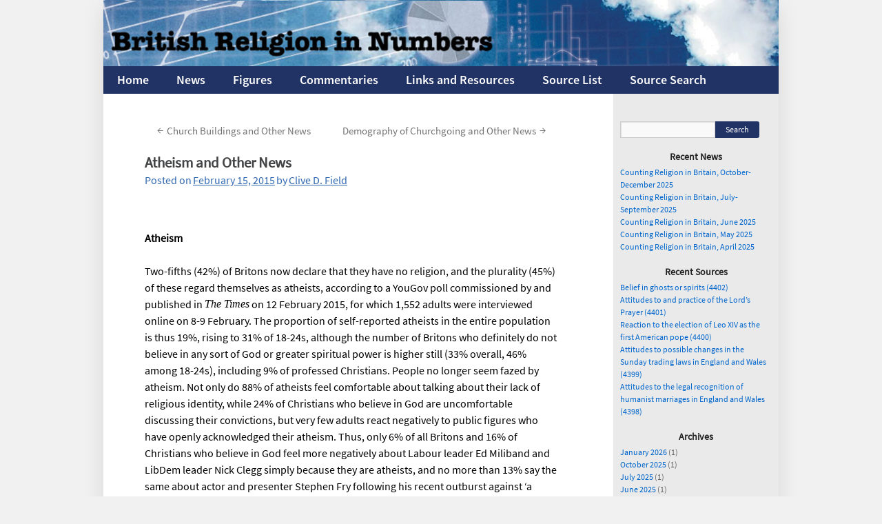

--- FILE ---
content_type: text/html; charset=UTF-8
request_url: https://www.brin.ac.uk/atheism-and-other-news/
body_size: 22652
content:
<!DOCTYPE html>
<html lang="en-US">
   <head>
       <!-- Global site tag (gtag.js) - Google Analytics -->
       <script async src="https://www.googletagmanager.com/gtag/js?id=UA-15381961-1"></script>
       <script>
         window.dataLayer = window.dataLayer || [];
           function gtag() {
               dataLayer.push(arguments);
           }
           gtag('js', new Date());

           gtag('config', 'UA-15381961-1');
       </script>
       
      <meta charset="UTF-8" />
      <title>Atheism and Other News | </title>
      <link rel="profile" href="http://gmpg.org/xfn/11" />
      <link rel="stylesheet" type="text/css" media="all" href="https://www.brin.ac.uk/wp-content/themes/brin2010/style.css" />
      <link rel="pingback" href="https://www.brin.ac.uk/xmlrpc.php" />
      <meta name='robots' content='max-image-preview:large' />
<link rel='dns-prefetch' href='//cdnjs.cloudflare.com' />
<link rel="alternate" type="application/rss+xml" title="British Religion in Numbers &raquo; Feed" href="https://www.brin.ac.uk/feed/" />
<link rel="alternate" type="application/rss+xml" title="British Religion in Numbers &raquo; Comments Feed" href="https://www.brin.ac.uk/comments/feed/" />
<link rel="alternate" type="application/rss+xml" title="British Religion in Numbers &raquo; Atheism and Other News Comments Feed" href="https://www.brin.ac.uk/atheism-and-other-news/feed/" />
<script type="text/javascript">
/* <![CDATA[ */
window._wpemojiSettings = {"baseUrl":"https:\/\/s.w.org\/images\/core\/emoji\/14.0.0\/72x72\/","ext":".png","svgUrl":"https:\/\/s.w.org\/images\/core\/emoji\/14.0.0\/svg\/","svgExt":".svg","source":{"concatemoji":"https:\/\/www.brin.ac.uk\/wp-includes\/js\/wp-emoji-release.min.js?ver=09217b78888a23ac33c0226eed9cc786"}};
/*! This file is auto-generated */
!function(i,n){var o,s,e;function c(e){try{var t={supportTests:e,timestamp:(new Date).valueOf()};sessionStorage.setItem(o,JSON.stringify(t))}catch(e){}}function p(e,t,n){e.clearRect(0,0,e.canvas.width,e.canvas.height),e.fillText(t,0,0);var t=new Uint32Array(e.getImageData(0,0,e.canvas.width,e.canvas.height).data),r=(e.clearRect(0,0,e.canvas.width,e.canvas.height),e.fillText(n,0,0),new Uint32Array(e.getImageData(0,0,e.canvas.width,e.canvas.height).data));return t.every(function(e,t){return e===r[t]})}function u(e,t,n){switch(t){case"flag":return n(e,"\ud83c\udff3\ufe0f\u200d\u26a7\ufe0f","\ud83c\udff3\ufe0f\u200b\u26a7\ufe0f")?!1:!n(e,"\ud83c\uddfa\ud83c\uddf3","\ud83c\uddfa\u200b\ud83c\uddf3")&&!n(e,"\ud83c\udff4\udb40\udc67\udb40\udc62\udb40\udc65\udb40\udc6e\udb40\udc67\udb40\udc7f","\ud83c\udff4\u200b\udb40\udc67\u200b\udb40\udc62\u200b\udb40\udc65\u200b\udb40\udc6e\u200b\udb40\udc67\u200b\udb40\udc7f");case"emoji":return!n(e,"\ud83e\udef1\ud83c\udffb\u200d\ud83e\udef2\ud83c\udfff","\ud83e\udef1\ud83c\udffb\u200b\ud83e\udef2\ud83c\udfff")}return!1}function f(e,t,n){var r="undefined"!=typeof WorkerGlobalScope&&self instanceof WorkerGlobalScope?new OffscreenCanvas(300,150):i.createElement("canvas"),a=r.getContext("2d",{willReadFrequently:!0}),o=(a.textBaseline="top",a.font="600 32px Arial",{});return e.forEach(function(e){o[e]=t(a,e,n)}),o}function t(e){var t=i.createElement("script");t.src=e,t.defer=!0,i.head.appendChild(t)}"undefined"!=typeof Promise&&(o="wpEmojiSettingsSupports",s=["flag","emoji"],n.supports={everything:!0,everythingExceptFlag:!0},e=new Promise(function(e){i.addEventListener("DOMContentLoaded",e,{once:!0})}),new Promise(function(t){var n=function(){try{var e=JSON.parse(sessionStorage.getItem(o));if("object"==typeof e&&"number"==typeof e.timestamp&&(new Date).valueOf()<e.timestamp+604800&&"object"==typeof e.supportTests)return e.supportTests}catch(e){}return null}();if(!n){if("undefined"!=typeof Worker&&"undefined"!=typeof OffscreenCanvas&&"undefined"!=typeof URL&&URL.createObjectURL&&"undefined"!=typeof Blob)try{var e="postMessage("+f.toString()+"("+[JSON.stringify(s),u.toString(),p.toString()].join(",")+"));",r=new Blob([e],{type:"text/javascript"}),a=new Worker(URL.createObjectURL(r),{name:"wpTestEmojiSupports"});return void(a.onmessage=function(e){c(n=e.data),a.terminate(),t(n)})}catch(e){}c(n=f(s,u,p))}t(n)}).then(function(e){for(var t in e)n.supports[t]=e[t],n.supports.everything=n.supports.everything&&n.supports[t],"flag"!==t&&(n.supports.everythingExceptFlag=n.supports.everythingExceptFlag&&n.supports[t]);n.supports.everythingExceptFlag=n.supports.everythingExceptFlag&&!n.supports.flag,n.DOMReady=!1,n.readyCallback=function(){n.DOMReady=!0}}).then(function(){return e}).then(function(){var e;n.supports.everything||(n.readyCallback(),(e=n.source||{}).concatemoji?t(e.concatemoji):e.wpemoji&&e.twemoji&&(t(e.twemoji),t(e.wpemoji)))}))}((window,document),window._wpemojiSettings);
/* ]]> */
</script>
<link rel='stylesheet' id='wpcfs-form-css' href='https://www.brin.ac.uk/wp-content/plugins/wp-custom-fields-search/templates/form.css?ver=09217b78888a23ac33c0226eed9cc786' type='text/css' media='all' />
<style id='wp-emoji-styles-inline-css' type='text/css'>

	img.wp-smiley, img.emoji {
		display: inline !important;
		border: none !important;
		box-shadow: none !important;
		height: 1em !important;
		width: 1em !important;
		margin: 0 0.07em !important;
		vertical-align: -0.1em !important;
		background: none !important;
		padding: 0 !important;
	}
</style>
<link rel='stylesheet' id='wp-block-library-css' href='https://www.brin.ac.uk/wp-includes/css/dist/block-library/style.min.css?ver=09217b78888a23ac33c0226eed9cc786' type='text/css' media='all' />
<style id='classic-theme-styles-inline-css' type='text/css'>
/*! This file is auto-generated */
.wp-block-button__link{color:#fff;background-color:#32373c;border-radius:9999px;box-shadow:none;text-decoration:none;padding:calc(.667em + 2px) calc(1.333em + 2px);font-size:1.125em}.wp-block-file__button{background:#32373c;color:#fff;text-decoration:none}
</style>
<style id='global-styles-inline-css' type='text/css'>
body{--wp--preset--color--black: #000000;--wp--preset--color--cyan-bluish-gray: #abb8c3;--wp--preset--color--white: #ffffff;--wp--preset--color--pale-pink: #f78da7;--wp--preset--color--vivid-red: #cf2e2e;--wp--preset--color--luminous-vivid-orange: #ff6900;--wp--preset--color--luminous-vivid-amber: #fcb900;--wp--preset--color--light-green-cyan: #7bdcb5;--wp--preset--color--vivid-green-cyan: #00d084;--wp--preset--color--pale-cyan-blue: #8ed1fc;--wp--preset--color--vivid-cyan-blue: #0693e3;--wp--preset--color--vivid-purple: #9b51e0;--wp--preset--gradient--vivid-cyan-blue-to-vivid-purple: linear-gradient(135deg,rgba(6,147,227,1) 0%,rgb(155,81,224) 100%);--wp--preset--gradient--light-green-cyan-to-vivid-green-cyan: linear-gradient(135deg,rgb(122,220,180) 0%,rgb(0,208,130) 100%);--wp--preset--gradient--luminous-vivid-amber-to-luminous-vivid-orange: linear-gradient(135deg,rgba(252,185,0,1) 0%,rgba(255,105,0,1) 100%);--wp--preset--gradient--luminous-vivid-orange-to-vivid-red: linear-gradient(135deg,rgba(255,105,0,1) 0%,rgb(207,46,46) 100%);--wp--preset--gradient--very-light-gray-to-cyan-bluish-gray: linear-gradient(135deg,rgb(238,238,238) 0%,rgb(169,184,195) 100%);--wp--preset--gradient--cool-to-warm-spectrum: linear-gradient(135deg,rgb(74,234,220) 0%,rgb(151,120,209) 20%,rgb(207,42,186) 40%,rgb(238,44,130) 60%,rgb(251,105,98) 80%,rgb(254,248,76) 100%);--wp--preset--gradient--blush-light-purple: linear-gradient(135deg,rgb(255,206,236) 0%,rgb(152,150,240) 100%);--wp--preset--gradient--blush-bordeaux: linear-gradient(135deg,rgb(254,205,165) 0%,rgb(254,45,45) 50%,rgb(107,0,62) 100%);--wp--preset--gradient--luminous-dusk: linear-gradient(135deg,rgb(255,203,112) 0%,rgb(199,81,192) 50%,rgb(65,88,208) 100%);--wp--preset--gradient--pale-ocean: linear-gradient(135deg,rgb(255,245,203) 0%,rgb(182,227,212) 50%,rgb(51,167,181) 100%);--wp--preset--gradient--electric-grass: linear-gradient(135deg,rgb(202,248,128) 0%,rgb(113,206,126) 100%);--wp--preset--gradient--midnight: linear-gradient(135deg,rgb(2,3,129) 0%,rgb(40,116,252) 100%);--wp--preset--font-size--small: 13px;--wp--preset--font-size--medium: 20px;--wp--preset--font-size--large: 36px;--wp--preset--font-size--x-large: 42px;--wp--preset--spacing--20: 0.44rem;--wp--preset--spacing--30: 0.67rem;--wp--preset--spacing--40: 1rem;--wp--preset--spacing--50: 1.5rem;--wp--preset--spacing--60: 2.25rem;--wp--preset--spacing--70: 3.38rem;--wp--preset--spacing--80: 5.06rem;--wp--preset--shadow--natural: 6px 6px 9px rgba(0, 0, 0, 0.2);--wp--preset--shadow--deep: 12px 12px 50px rgba(0, 0, 0, 0.4);--wp--preset--shadow--sharp: 6px 6px 0px rgba(0, 0, 0, 0.2);--wp--preset--shadow--outlined: 6px 6px 0px -3px rgba(255, 255, 255, 1), 6px 6px rgba(0, 0, 0, 1);--wp--preset--shadow--crisp: 6px 6px 0px rgba(0, 0, 0, 1);}:where(.is-layout-flex){gap: 0.5em;}:where(.is-layout-grid){gap: 0.5em;}body .is-layout-flow > .alignleft{float: left;margin-inline-start: 0;margin-inline-end: 2em;}body .is-layout-flow > .alignright{float: right;margin-inline-start: 2em;margin-inline-end: 0;}body .is-layout-flow > .aligncenter{margin-left: auto !important;margin-right: auto !important;}body .is-layout-constrained > .alignleft{float: left;margin-inline-start: 0;margin-inline-end: 2em;}body .is-layout-constrained > .alignright{float: right;margin-inline-start: 2em;margin-inline-end: 0;}body .is-layout-constrained > .aligncenter{margin-left: auto !important;margin-right: auto !important;}body .is-layout-constrained > :where(:not(.alignleft):not(.alignright):not(.alignfull)){max-width: var(--wp--style--global--content-size);margin-left: auto !important;margin-right: auto !important;}body .is-layout-constrained > .alignwide{max-width: var(--wp--style--global--wide-size);}body .is-layout-flex{display: flex;}body .is-layout-flex{flex-wrap: wrap;align-items: center;}body .is-layout-flex > *{margin: 0;}body .is-layout-grid{display: grid;}body .is-layout-grid > *{margin: 0;}:where(.wp-block-columns.is-layout-flex){gap: 2em;}:where(.wp-block-columns.is-layout-grid){gap: 2em;}:where(.wp-block-post-template.is-layout-flex){gap: 1.25em;}:where(.wp-block-post-template.is-layout-grid){gap: 1.25em;}.has-black-color{color: var(--wp--preset--color--black) !important;}.has-cyan-bluish-gray-color{color: var(--wp--preset--color--cyan-bluish-gray) !important;}.has-white-color{color: var(--wp--preset--color--white) !important;}.has-pale-pink-color{color: var(--wp--preset--color--pale-pink) !important;}.has-vivid-red-color{color: var(--wp--preset--color--vivid-red) !important;}.has-luminous-vivid-orange-color{color: var(--wp--preset--color--luminous-vivid-orange) !important;}.has-luminous-vivid-amber-color{color: var(--wp--preset--color--luminous-vivid-amber) !important;}.has-light-green-cyan-color{color: var(--wp--preset--color--light-green-cyan) !important;}.has-vivid-green-cyan-color{color: var(--wp--preset--color--vivid-green-cyan) !important;}.has-pale-cyan-blue-color{color: var(--wp--preset--color--pale-cyan-blue) !important;}.has-vivid-cyan-blue-color{color: var(--wp--preset--color--vivid-cyan-blue) !important;}.has-vivid-purple-color{color: var(--wp--preset--color--vivid-purple) !important;}.has-black-background-color{background-color: var(--wp--preset--color--black) !important;}.has-cyan-bluish-gray-background-color{background-color: var(--wp--preset--color--cyan-bluish-gray) !important;}.has-white-background-color{background-color: var(--wp--preset--color--white) !important;}.has-pale-pink-background-color{background-color: var(--wp--preset--color--pale-pink) !important;}.has-vivid-red-background-color{background-color: var(--wp--preset--color--vivid-red) !important;}.has-luminous-vivid-orange-background-color{background-color: var(--wp--preset--color--luminous-vivid-orange) !important;}.has-luminous-vivid-amber-background-color{background-color: var(--wp--preset--color--luminous-vivid-amber) !important;}.has-light-green-cyan-background-color{background-color: var(--wp--preset--color--light-green-cyan) !important;}.has-vivid-green-cyan-background-color{background-color: var(--wp--preset--color--vivid-green-cyan) !important;}.has-pale-cyan-blue-background-color{background-color: var(--wp--preset--color--pale-cyan-blue) !important;}.has-vivid-cyan-blue-background-color{background-color: var(--wp--preset--color--vivid-cyan-blue) !important;}.has-vivid-purple-background-color{background-color: var(--wp--preset--color--vivid-purple) !important;}.has-black-border-color{border-color: var(--wp--preset--color--black) !important;}.has-cyan-bluish-gray-border-color{border-color: var(--wp--preset--color--cyan-bluish-gray) !important;}.has-white-border-color{border-color: var(--wp--preset--color--white) !important;}.has-pale-pink-border-color{border-color: var(--wp--preset--color--pale-pink) !important;}.has-vivid-red-border-color{border-color: var(--wp--preset--color--vivid-red) !important;}.has-luminous-vivid-orange-border-color{border-color: var(--wp--preset--color--luminous-vivid-orange) !important;}.has-luminous-vivid-amber-border-color{border-color: var(--wp--preset--color--luminous-vivid-amber) !important;}.has-light-green-cyan-border-color{border-color: var(--wp--preset--color--light-green-cyan) !important;}.has-vivid-green-cyan-border-color{border-color: var(--wp--preset--color--vivid-green-cyan) !important;}.has-pale-cyan-blue-border-color{border-color: var(--wp--preset--color--pale-cyan-blue) !important;}.has-vivid-cyan-blue-border-color{border-color: var(--wp--preset--color--vivid-cyan-blue) !important;}.has-vivid-purple-border-color{border-color: var(--wp--preset--color--vivid-purple) !important;}.has-vivid-cyan-blue-to-vivid-purple-gradient-background{background: var(--wp--preset--gradient--vivid-cyan-blue-to-vivid-purple) !important;}.has-light-green-cyan-to-vivid-green-cyan-gradient-background{background: var(--wp--preset--gradient--light-green-cyan-to-vivid-green-cyan) !important;}.has-luminous-vivid-amber-to-luminous-vivid-orange-gradient-background{background: var(--wp--preset--gradient--luminous-vivid-amber-to-luminous-vivid-orange) !important;}.has-luminous-vivid-orange-to-vivid-red-gradient-background{background: var(--wp--preset--gradient--luminous-vivid-orange-to-vivid-red) !important;}.has-very-light-gray-to-cyan-bluish-gray-gradient-background{background: var(--wp--preset--gradient--very-light-gray-to-cyan-bluish-gray) !important;}.has-cool-to-warm-spectrum-gradient-background{background: var(--wp--preset--gradient--cool-to-warm-spectrum) !important;}.has-blush-light-purple-gradient-background{background: var(--wp--preset--gradient--blush-light-purple) !important;}.has-blush-bordeaux-gradient-background{background: var(--wp--preset--gradient--blush-bordeaux) !important;}.has-luminous-dusk-gradient-background{background: var(--wp--preset--gradient--luminous-dusk) !important;}.has-pale-ocean-gradient-background{background: var(--wp--preset--gradient--pale-ocean) !important;}.has-electric-grass-gradient-background{background: var(--wp--preset--gradient--electric-grass) !important;}.has-midnight-gradient-background{background: var(--wp--preset--gradient--midnight) !important;}.has-small-font-size{font-size: var(--wp--preset--font-size--small) !important;}.has-medium-font-size{font-size: var(--wp--preset--font-size--medium) !important;}.has-large-font-size{font-size: var(--wp--preset--font-size--large) !important;}.has-x-large-font-size{font-size: var(--wp--preset--font-size--x-large) !important;}
.wp-block-navigation a:where(:not(.wp-element-button)){color: inherit;}
:where(.wp-block-post-template.is-layout-flex){gap: 1.25em;}:where(.wp-block-post-template.is-layout-grid){gap: 1.25em;}
:where(.wp-block-columns.is-layout-flex){gap: 2em;}:where(.wp-block-columns.is-layout-grid){gap: 2em;}
.wp-block-pullquote{font-size: 1.5em;line-height: 1.6;}
</style>
<link rel='stylesheet' id='datepicker_css   -css' href='https://www.brin.ac.uk/wp-content/themes/brin2010/css/jquery.comiseo.daterangepicker.css?ver=09217b78888a23ac33c0226eed9cc786' type='text/css' media='all' />
<link rel='stylesheet' id='ui_css   -css' href='https://www.brin.ac.uk/wp-content/themes/brin2010/css/jquery-ui.css?ver=09217b78888a23ac33c0226eed9cc786' type='text/css' media='all' />
<link rel='stylesheet' id='style_p-css' href='https://www.brin.ac.uk/wp-content/themes/brin2010/css/style.css?ver=09217b78888a23ac33c0226eed9cc786' type='text/css' media='all' />
<link rel='stylesheet' id='scroll_css-css' href='https://www.brin.ac.uk/wp-content/themes/brin2010/css/jquery.jscrollpane.css?ver=09217b78888a23ac33c0226eed9cc786' type='text/css' media='all' />
<script type="text/javascript" src="//cdnjs.cloudflare.com/ajax/libs/jqueryui/1.12.1/jquery-ui.js?ver=09217b78888a23ac33c0226eed9cc786" id="jquery_ui-js"></script>
<script type="text/javascript" src="https://www.brin.ac.uk/wp-content/themes/brin2010/js/jquery.jscrollpane.min.js?ver=09217b78888a23ac33c0226eed9cc786" id="scroll_js-js"></script>
<script type="text/javascript" src="https://www.brin.ac.uk/wp-content/themes/brin2010/js/jquery.mousewheel.js?ver=09217b78888a23ac33c0226eed9cc786" id="mouse_js-js"></script>
<script type="text/javascript" src="https://www.brin.ac.uk/wp-content/themes/brin2010/js/jquery.comiseo.daterangepicker.js?ver=09217b78888a23ac33c0226eed9cc786" id="datepicker-js"></script>
<script type="text/javascript" src="https://www.brin.ac.uk/wp-content/themes/brin2010/js/custom.js?ver=09217b78888a23ac33c0226eed9cc786" id="custom_script-js"></script>
<link rel="https://api.w.org/" href="https://www.brin.ac.uk/wp-json/" /><link rel="alternate" type="application/json" href="https://www.brin.ac.uk/wp-json/wp/v2/posts/3227" /><link rel="EditURI" type="application/rsd+xml" title="RSD" href="https://www.brin.ac.uk/xmlrpc.php?rsd" />

<link rel="canonical" href="https://www.brin.ac.uk/atheism-and-other-news/" />
<link rel='shortlink' href='https://www.brin.ac.uk/?p=3227' />
<link rel="alternate" type="application/json+oembed" href="https://www.brin.ac.uk/wp-json/oembed/1.0/embed?url=https%3A%2F%2Fwww.brin.ac.uk%2Fatheism-and-other-news%2F" />
<link rel="alternate" type="text/xml+oembed" href="https://www.brin.ac.uk/wp-json/oembed/1.0/embed?url=https%3A%2F%2Fwww.brin.ac.uk%2Fatheism-and-other-news%2F&#038;format=xml" />
<script type="text/javascript">
(function(url){
	if(/(?:Chrome\/26\.0\.1410\.63 Safari\/537\.31|WordfenceTestMonBot)/.test(navigator.userAgent)){ return; }
	var addEvent = function(evt, handler) {
		if (window.addEventListener) {
			document.addEventListener(evt, handler, false);
		} else if (window.attachEvent) {
			document.attachEvent('on' + evt, handler);
		}
	};
	var removeEvent = function(evt, handler) {
		if (window.removeEventListener) {
			document.removeEventListener(evt, handler, false);
		} else if (window.detachEvent) {
			document.detachEvent('on' + evt, handler);
		}
	};
	var evts = 'contextmenu dblclick drag dragend dragenter dragleave dragover dragstart drop keydown keypress keyup mousedown mousemove mouseout mouseover mouseup mousewheel scroll'.split(' ');
	var logHuman = function() {
		if (window.wfLogHumanRan) { return; }
		window.wfLogHumanRan = true;
		var wfscr = document.createElement('script');
		wfscr.type = 'text/javascript';
		wfscr.async = true;
		wfscr.src = url + '&r=' + Math.random();
		(document.getElementsByTagName('head')[0]||document.getElementsByTagName('body')[0]).appendChild(wfscr);
		for (var i = 0; i < evts.length; i++) {
			removeEvent(evts[i], logHuman);
		}
	};
	for (var i = 0; i < evts.length; i++) {
		addEvent(evts[i], logHuman);
	}
})('//www.brin.ac.uk/?wordfence_lh=1&hid=DC1D8E29893FB5A7E1C0D1F86D8E2FF1');
</script><!-- Head & Footer Code: Site-wide HEAD section start (post) -->
 <!-- Google Tag Manager -->
<script>(function(w,d,s,l,i){w[l]=w[l]||[];w[l].push({'gtm.start':
new Date().getTime(),event:'gtm.js'});var f=d.getElementsByTagName(s)[0],
j=d.createElement(s),dl=l!='dataLayer'?'&l='+l:'';j.async=true;j.src=
'https://www.googletagmanager.com/gtm.js?id='+i+dl;f.parentNode.insertBefore(j,f);
})(window,document,'script','dataLayer','GTM-5DN7LV5');</script>
<!-- End Google Tag Manager -->

<meta name="google-site-verification" content="6LoIXIBXIFUNpwba3fOtki9oED3VaXIBb_DmP1pLn9Y" />

<!--G verify code provided by Siobhan-->
<meta name="google-site-verification" content="jiOmU7buz2PUlhrAJSb7GoOI50hRSGAajiOEM1UOplU" />
<!-- Head & Footer Code: Site-wide HEAD section end (post) -->
   </head>
   <body class="post-template-default single single-post postid-3227 single-format-standard metaslider-plugin">
      <div id="wrapper" class="hfeed">
      <div id="header">
         <div id="masthead">
            <div id="branding" role="banner">
                <a href="https://www.brin.ac.uk/"> 
                    <img src="https://www.brin.ac.uk/wp-content/themes/brin2010/images/headers/Header.jpg" alt="British Religion in Numbers" /> 
                </a>			
            </div>
            <!-- #branding -->			
            <div id="access" role="navigation">
               				
               <div class="skip-link screen-reader-text"><a href="#content" title="Skip to content">Skip to content</a></div>
               				<div class="menu-header"><ul id="menu-main-menu" class="menu"><li id="menu-item-10144" class="menu-item menu-item-type-post_type menu-item-object-page menu-item-home menu-item-10144"><a href="https://www.brin.ac.uk/">Home</a></li>
<li id="menu-item-10145" class="menu-item menu-item-type-post_type menu-item-object-page current_page_parent menu-item-10145"><a href="https://www.brin.ac.uk/news/">News</a></li>
<li id="menu-item-10146" class="menu-item menu-item-type-post_type menu-item-object-page menu-item-has-children menu-item-10146"><a href="https://www.brin.ac.uk/figures/">Figures</a>
<ul class="sub-menu">
	<li id="menu-item-10147" class="menu-item menu-item-type-post_type menu-item-object-page menu-item-has-children menu-item-10147"><a href="https://www.brin.ac.uk/figures/affiliation-and-attendance-from-1983/">Affiliation and Attendance from 1983</a>
	<ul class="sub-menu">
		<li id="menu-item-10148" class="menu-item menu-item-type-post_type menu-item-object-page menu-item-10148"><a href="https://www.brin.ac.uk/figures/affiliation-and-attendance-from-1983/religious-affiliation-by-birth-decade-1900-9-to-1980-9/">Religious Affiliation by Birth Decade, 1900-9 to 1980-9</a></li>
	</ul>
</li>
	<li id="menu-item-10149" class="menu-item menu-item-type-post_type menu-item-object-page menu-item-10149"><a href="https://www.brin.ac.uk/figures/attitudes-towards-gay-rights/">Attitudes towards Gay Rights</a></li>
	<li id="menu-item-10150" class="menu-item menu-item-type-post_type menu-item-object-page menu-item-10150"><a href="https://www.brin.ac.uk/figures/attitudes-towards-the-disestablishment-of-the-church-of-england/">Attitudes towards the Disestablishment of the Church of England</a></li>
	<li id="menu-item-10151" class="menu-item menu-item-type-post_type menu-item-object-page menu-item-has-children menu-item-10151"><a href="https://www.brin.ac.uk/figures/belief-in-britain-1939-2009/">Belief in Britain, 1939-2009</a>
	<ul class="sub-menu">
		<li id="menu-item-10152" class="menu-item menu-item-type-post_type menu-item-object-page menu-item-has-children menu-item-10152"><a href="https://www.brin.ac.uk/figures/belief-in-britain-1939-2009/alternative-religious-belief/">Alternative Religious Belief</a>
		<ul class="sub-menu">
			<li id="menu-item-10153" class="menu-item menu-item-type-post_type menu-item-object-page menu-item-10153"><a href="https://www.brin.ac.uk/figures/belief-in-britain-1939-2009/alternative-religious-belief/belief-in-astrology-1985-2008/">Belief in Astrology, 1985-2008</a></li>
			<li id="menu-item-10154" class="menu-item menu-item-type-post_type menu-item-object-page menu-item-10154"><a href="https://www.brin.ac.uk/figures/belief-in-britain-1939-2009/alternative-religious-belief/belief-in-black-magic-1973-1995/">Belief in Black Magic, 1973-1995</a></li>
			<li id="menu-item-10155" class="menu-item menu-item-type-post_type menu-item-object-page menu-item-10155"><a href="https://www.brin.ac.uk/figures/belief-in-britain-1939-2009/alternative-religious-belief/belief-in-dreams-esp-and-fate/">Belief in Dreams, ESP and Fate</a></li>
			<li id="menu-item-10156" class="menu-item menu-item-type-post_type menu-item-object-page menu-item-10156"><a href="https://www.brin.ac.uk/figures/belief-in-britain-1939-2009/alternative-religious-belief/belief-in-faith-healing-and-hypnotism/">Belief in Faith-Healing and Hypnotism</a></li>
			<li id="menu-item-10157" class="menu-item menu-item-type-post_type menu-item-object-page menu-item-10157"><a href="https://www.brin.ac.uk/figures/belief-in-britain-1939-2009/alternative-religious-belief/belief-in-folk-religion-and-superstition/">Belief in Folk Religion and Superstition</a></li>
			<li id="menu-item-10158" class="menu-item menu-item-type-post_type menu-item-object-page menu-item-10158"><a href="https://www.brin.ac.uk/figures/belief-in-britain-1939-2009/alternative-religious-belief/belief-in-fortune-telling-and-horoscopes-1951-2008/">Belief in Fortune-Telling and Horoscopes, 1951-2008</a></li>
			<li id="menu-item-10159" class="menu-item menu-item-type-post_type menu-item-object-page menu-item-10159"><a href="https://www.brin.ac.uk/figures/belief-in-britain-1939-2009/alternative-religious-belief/belief-in-ghosts-and-communication-with-the-dead/">Belief in Ghosts and Communication with the Dead</a></li>
			<li id="menu-item-10160" class="menu-item menu-item-type-post_type menu-item-object-page menu-item-10160"><a href="https://www.brin.ac.uk/figures/belief-in-britain-1939-2009/alternative-religious-belief/experience-of-deja-vu-1973-2003/">Experience of Déjà Vu, 1973-2003</a></li>
			<li id="menu-item-10161" class="menu-item menu-item-type-post_type menu-item-object-page menu-item-10161"><a href="https://www.brin.ac.uk/figures/belief-in-britain-1939-2009/alternative-religious-belief/reincarnation-near-death-experiences-out-of-body-experiences/">Reincarnation, Near-Death Experiences, Out-of-Body Experiences</a></li>
		</ul>
</li>
		<li id="menu-item-10162" class="menu-item menu-item-type-post_type menu-item-object-page menu-item-has-children menu-item-10162"><a href="https://www.brin.ac.uk/figures/belief-in-britain-1939-2009/conventional-belief/">Conventional Religious Belief</a>
		<ul class="sub-menu">
			<li id="menu-item-10163" class="menu-item menu-item-type-post_type menu-item-object-page menu-item-10163"><a href="https://www.brin.ac.uk/figures/belief-in-britain-1939-2009/conventional-belief/belief-in-angels-1995-2009/">Belief in Angels, 1995-2009</a></li>
			<li id="menu-item-10164" class="menu-item menu-item-type-post_type menu-item-object-page menu-item-10164"><a href="https://www.brin.ac.uk/figures/belief-in-britain-1939-2009/conventional-belief/belief-in-god-divinity-of-christ-and-the-resurrection/">Belief in God, Divinity of Christ, and the Resurrection</a></li>
			<li id="menu-item-10165" class="menu-item menu-item-type-post_type menu-item-object-page menu-item-10165"><a href="https://www.brin.ac.uk/figures/belief-in-britain-1939-2009/conventional-belief/belief-in-heaven/">Belief in Heaven</a></li>
			<li id="menu-item-10166" class="menu-item menu-item-type-post_type menu-item-object-page menu-item-10166"><a href="https://www.brin.ac.uk/figures/belief-in-britain-1939-2009/conventional-belief/belief-in-the-devil-1957-2006/">Belief in Hell and the Devil, 1957-2009</a></li>
			<li id="menu-item-10167" class="menu-item menu-item-type-post_type menu-item-object-page menu-item-10167"><a href="https://www.brin.ac.uk/figures/belief-in-britain-1939-2009/conventional-belief/belief-in-miracles-resurrection-sin/">Belief in Miracles, Resurrection, Sin</a></li>
			<li id="menu-item-10168" class="menu-item menu-item-type-post_type menu-item-object-page menu-item-10168"><a href="https://www.brin.ac.uk/figures/belief-in-britain-1939-2009/conventional-belief/belief-in-the-afterlife-1939-2008/">Belief in the Afterlife, 1939-2008</a></li>
			<li id="menu-item-10169" class="menu-item menu-item-type-post_type menu-item-object-page menu-item-10169"><a href="https://www.brin.ac.uk/figures/belief-in-britain-1939-2009/conventional-belief/belief-the-bible-is-of-divine-authority/">Belief the Bible is of Divine Authority</a></li>
		</ul>
</li>
	</ul>
</li>
	<li id="menu-item-10170" class="menu-item menu-item-type-post_type menu-item-object-page menu-item-10170"><a href="https://www.brin.ac.uk/figures/catholic-community-estimates/">Catholic Community Estimates</a></li>
	<li id="menu-item-10171" class="menu-item menu-item-type-post_type menu-item-object-page menu-item-has-children menu-item-10171"><a href="https://www.brin.ac.uk/figures/census2001maps/">Census 2001 Maps of Religious Affiliation</a>
	<ul class="sub-menu">
		<li id="menu-item-10172" class="menu-item menu-item-type-post_type menu-item-object-page menu-item-10172"><a href="https://www.brin.ac.uk/figures/census2001maps/notestomaps/">Notes to maps (continued)</a></li>
	</ul>
</li>
	<li id="menu-item-10173" class="menu-item menu-item-type-post_type menu-item-object-page menu-item-10173"><a href="https://www.brin.ac.uk/figures/census-2001-tables/">Census 2001 Tables</a></li>
	<li id="menu-item-10174" class="menu-item menu-item-type-post_type menu-item-object-page menu-item-10174"><a href="https://www.brin.ac.uk/figures/christian-and-secular-youth-organisation-membership-1951-2011/">Christian and Secular Youth Organisation Membership, 1951-2011</a></li>
	<li id="menu-item-10175" class="menu-item menu-item-type-post_type menu-item-object-page menu-item-10175"><a href="https://www.brin.ac.uk/figures/church-attendance-in-britain-1980-2015/">Church Attendance in Britain, 1980-2015</a></li>
	<li id="menu-item-10176" class="menu-item menu-item-type-post_type menu-item-object-page menu-item-has-children menu-item-10176"><a href="https://www.brin.ac.uk/figures/churches-and-churchgoers/">Churches and Churchgoers</a>
	<ul class="sub-menu">
		<li id="menu-item-10177" class="menu-item menu-item-type-post_type menu-item-object-page menu-item-10177"><a href="https://www.brin.ac.uk/figures/churches-and-churchgoers/anglican-communion-members-britain-1877-1970/">Anglican Communion Members in Britain, 1877-1970</a></li>
		<li id="menu-item-10178" class="menu-item menu-item-type-post_type menu-item-object-page menu-item-10178"><a href="https://www.brin.ac.uk/figures/churches-and-churchgoers/annual-british-church-membership-1900-1970/">Annual British Church Membership, 1900-1970</a></li>
		<li id="menu-item-10179" class="menu-item menu-item-type-post_type menu-item-object-page menu-item-10179"><a href="https://www.brin.ac.uk/figures/churches-and-churchgoers/catholic-community-england-wales-scotland-1887-1970/">Catholic Community, England &#038; Wales, Scotland, 1887-1970</a></li>
		<li id="menu-item-10180" class="menu-item menu-item-type-post_type menu-item-object-page menu-item-10180"><a href="https://www.brin.ac.uk/figures/churches-and-churchgoers/census-1851-england-and-wales/">Census 1851, England and Wales</a></li>
		<li id="menu-item-10181" class="menu-item menu-item-type-post_type menu-item-object-page menu-item-10181"><a href="https://www.brin.ac.uk/figures/churches-and-churchgoers/census-1851-scotland-2/">Census 1851, Scotland</a></li>
		<li id="menu-item-10182" class="menu-item menu-item-type-post_type menu-item-object-page menu-item-10182"><a href="https://www.brin.ac.uk/figures/churches-and-churchgoers/census-1861-1971-ireland-and-northern-ireland/">Census 1861-1971, Ireland and Northern Ireland</a></li>
		<li id="menu-item-10183" class="menu-item menu-item-type-post_type menu-item-object-page menu-item-10183"><a href="https://www.brin.ac.uk/figures/churches-and-churchgoers/church-buildings-1801-1971/">Church Buildings, 1801-1971</a></li>
		<li id="menu-item-10184" class="menu-item menu-item-type-post_type menu-item-object-page menu-item-10184"><a href="https://www.brin.ac.uk/figures/churches-and-churchgoers/church-of-england-baptisms-confirmation-sunday-school/">Church of England Baptisms, Confirmation, Sunday School</a></li>
		<li id="menu-item-10185" class="menu-item menu-item-type-post_type menu-item-object-page menu-item-10185"><a href="https://www.brin.ac.uk/figures/churches-and-churchgoers/church-of-england-clergy-1830-1971/">Church of England Clergy, 1830-1971</a></li>
		<li id="menu-item-10186" class="menu-item menu-item-type-post_type menu-item-object-page menu-item-10186"><a href="https://www.brin.ac.uk/figures/churches-and-churchgoers/methodist-data/">Methodist Data</a></li>
		<li id="menu-item-10187" class="menu-item menu-item-type-post_type menu-item-object-page menu-item-10187"><a href="https://www.brin.ac.uk/figures/churches-and-churchgoers/non-anglican-clergy/">Non-Anglican Clergy, 1790-1970</a></li>
		<li id="menu-item-10188" class="menu-item menu-item-type-post_type menu-item-object-page menu-item-10188"><a href="https://www.brin.ac.uk/figures/churches-and-churchgoers/other-churches/">Other Churches</a></li>
		<li id="menu-item-10189" class="menu-item menu-item-type-post_type menu-item-object-page menu-item-10189"><a href="https://www.brin.ac.uk/figures/churches-and-churchgoers/presbyterian-data/">Presbyterian Data</a></li>
		<li id="menu-item-10190" class="menu-item menu-item-type-post_type menu-item-object-page menu-item-10190"><a href="https://www.brin.ac.uk/figures/churches-and-churchgoers/religious-and-civil-marriages-in-britain-1838-1972/">Religious and Civil Marriages in Britain, 1838-1972</a></li>
		<li id="menu-item-10191" class="menu-item menu-item-type-post_type menu-item-object-page menu-item-10191"><a href="https://www.brin.ac.uk/figures/churches-and-churchgoers/religious-broadcast-data-1940-1970/">Religious Broadcast Data, 1940-1970</a></li>
	</ul>
</li>
	<li id="menu-item-10192" class="menu-item menu-item-type-post_type menu-item-object-page menu-item-10192"><a href="https://www.brin.ac.uk/figures/clergy-members-and-church-numbers-by-religious-tradition-2000-2006/">Clergy, Members and Church Numbers by Religious Tradition, 2000-2006</a></li>
	<li id="menu-item-10193" class="menu-item menu-item-type-post_type menu-item-object-page menu-item-10193"><a href="https://www.brin.ac.uk/figures/faith-schools-in-england-1998-2015/">Faith Schools in England, 1998-2015</a></li>
	<li id="menu-item-10194" class="menu-item menu-item-type-post_type menu-item-object-page menu-item-10194"><a href="https://www.brin.ac.uk/figures/hindu-muslim-and-sikh-adherents/">Hindu, Muslim and Sikh Adherents</a></li>
	<li id="menu-item-10196" class="menu-item menu-item-type-post_type menu-item-object-page menu-item-10196"><a href="https://www.brin.ac.uk/figures/muslims-attitudes-and-attitudes-towards-muslims/">Muslims&#8217; Attitudes and Attitudes towards Muslims</a></li>
	<li id="menu-item-10197" class="menu-item menu-item-type-post_type menu-item-object-page menu-item-10197"><a href="https://www.brin.ac.uk/figures/number-of-registered-places-of-worship-england-and-wales-1999-2009/">Number of Registered Places of Worship (England and Wales), 1999-2009</a></li>
	<li id="menu-item-10198" class="menu-item menu-item-type-post_type menu-item-object-page menu-item-10198"><a href="https://www.brin.ac.uk/figures/registered-mosques-1915-1998/">Registered Mosques, 1915-1998</a></li>
	<li id="menu-item-10199" class="menu-item menu-item-type-post_type menu-item-object-page menu-item-10199"><a href="https://www.brin.ac.uk/figures/religion-in-prison-1991-2015/">Religion in Prison, 1975-2015</a></li>
	<li id="menu-item-10200" class="menu-item menu-item-type-post_type menu-item-object-page menu-item-10200"><a href="https://www.brin.ac.uk/figures/9152-2/">Religious Affiliation and Political Attitudes 2010</a></li>
	<li id="menu-item-10201" class="menu-item menu-item-type-post_type menu-item-object-page menu-item-10201"><a href="https://www.brin.ac.uk/figures/religious-studies-examination-numbers/">Religious Studies Examination Numbers</a></li>
	<li id="menu-item-10202" class="menu-item menu-item-type-post_type menu-item-object-page menu-item-has-children menu-item-10202"><a href="https://www.brin.ac.uk/figures/findingsfromtheenglishchurchcensus2005/">The 2005 English Church Census</a>
	<ul class="sub-menu">
		<li id="menu-item-10203" class="menu-item menu-item-type-post_type menu-item-object-page menu-item-10203"><a href="https://www.brin.ac.uk/figures/findingsfromtheenglishchurchcensus2005/english-church-attendance-2005/">English Church Attendance, 2005</a></li>
	</ul>
</li>
	<li id="menu-item-10204" class="menu-item menu-item-type-post_type menu-item-object-page menu-item-10204"><a href="https://www.brin.ac.uk/figures/the-2008-british-social-attitudes-survey/">The 2008 British Social Attitudes Survey</a></li>
	<li id="menu-item-10205" class="menu-item menu-item-type-post_type menu-item-object-page menu-item-10205"><a href="https://www.brin.ac.uk/figures/trust-in-clergy-1983-2015/">Trust in Clergy, 1983-2015</a></li>
</ul>
</li>
<li id="menu-item-10206" class="menu-item menu-item-type-post_type menu-item-object-page menu-item-has-children menu-item-10206"><a href="https://www.brin.ac.uk/commentary/">Commentaries</a>
<ul class="sub-menu">
	<li id="menu-item-10207" class="menu-item menu-item-type-post_type menu-item-object-page menu-item-10207"><a href="https://www.brin.ac.uk/commentary/overview/">Religious Data and Religious Change</a></li>
	<li id="menu-item-10208" class="menu-item menu-item-type-post_type menu-item-object-page menu-item-has-children menu-item-10208"><a href="https://www.brin.ac.uk/commentary/drs/">Religious Statistics in Great Britain: An Historical Introduction</a>
	<ul class="sub-menu">
		<li id="menu-item-10209" class="menu-item menu-item-type-post_type menu-item-object-page menu-item-10209"><a href="https://www.brin.ac.uk/commentary/drs/appendix1/">Appendix 1</a></li>
		<li id="menu-item-10210" class="menu-item menu-item-type-post_type menu-item-object-page menu-item-10210"><a href="https://www.brin.ac.uk/commentary/drs/appendix2/">Appendix 2</a></li>
		<li id="menu-item-10211" class="menu-item menu-item-type-post_type menu-item-object-page menu-item-10211"><a href="https://www.brin.ac.uk/commentary/drs/appendix3/">Appendix 3</a></li>
		<li id="menu-item-10212" class="menu-item menu-item-type-post_type menu-item-object-page menu-item-10212"><a href="https://www.brin.ac.uk/commentary/drs/appendix4/">Appendix 4</a></li>
		<li id="menu-item-10213" class="menu-item menu-item-type-post_type menu-item-object-page menu-item-10213"><a href="https://www.brin.ac.uk/commentary/drs/appendix5/">Appendix 5</a></li>
		<li id="menu-item-10214" class="menu-item menu-item-type-post_type menu-item-object-page menu-item-10214"><a href="https://www.brin.ac.uk/commentary/drs/appendix6/">Appendix 6</a></li>
		<li id="menu-item-10215" class="menu-item menu-item-type-post_type menu-item-object-page menu-item-10215"><a href="https://www.brin.ac.uk/commentary/drs/appendix7/">Appendix 7</a></li>
		<li id="menu-item-10216" class="menu-item menu-item-type-post_type menu-item-object-page menu-item-10216"><a href="https://www.brin.ac.uk/commentary/drs/appendix8/">Appendix 8</a></li>
		<li id="menu-item-10217" class="menu-item menu-item-type-post_type menu-item-object-page menu-item-10217"><a href="https://www.brin.ac.uk/commentary/drs/appendix9/">Appendix 9</a></li>
		<li id="menu-item-10218" class="menu-item menu-item-type-post_type menu-item-object-page menu-item-10218"><a href="https://www.brin.ac.uk/commentary/drs/2-collected-by-communities/">Collected by Communities</a></li>
		<li id="menu-item-10219" class="menu-item menu-item-type-post_type menu-item-object-page menu-item-10219"><a href="https://www.brin.ac.uk/commentary/drs/3-collected-other/">Collected: Other</a></li>
		<li id="menu-item-10220" class="menu-item menu-item-type-post_type menu-item-object-page menu-item-10220"><a href="https://www.brin.ac.uk/commentary/drs/4-future/">Future</a></li>
		<li id="menu-item-10221" class="menu-item menu-item-type-post_type menu-item-object-page menu-item-10221"><a href="https://www.brin.ac.uk/commentary/drs/1-collected-by-state/">Statistics Collected by the State</a></li>
	</ul>
</li>
</ul>
</li>
<li id="menu-item-10222" class="menu-item menu-item-type-post_type menu-item-object-page menu-item-10222"><a href="https://www.brin.ac.uk/links/">Links and Resources</a></li>
<li id="menu-item-10223" class="menu-item menu-item-type-post_type menu-item-object-page menu-item-10223"><a href="https://www.brin.ac.uk/source-list/">Source List</a></li>
<li id="menu-item-10224" class="menu-item menu-item-type-post_type menu-item-object-page menu-item-10224"><a href="https://www.brin.ac.uk/search/">Source Search</a></li>
</ul></div>			
            </div>
            <!-- #access -->		
         </div>
         <!-- #masthead -->	
      </div>
      <!-- #header -->	
      <div id="main">
		<div id="container">
			<div id="content" role="main">

			





                <div id="nav-above" class="navigation">



            <div class="nav-previous"><a href="https://www.brin.ac.uk/church-buildings-and-other-news/" rel="prev"><span class="meta-nav">&larr;</span> Church Buildings and Other News</a></div>



            <div class="nav-next"><a href="https://www.brin.ac.uk/demography-of-churchgoing-and-other-news/" rel="next">Demography of Churchgoing and Other News <span class="meta-nav">&rarr;</span></a></div>



        </div><!-- #nav-above -->







        <div id="post-3227" class="post-3227 post type-post status-publish format-standard hentry category-church-attendance category-news-from-religious-organisations category-official-data category-religion-and-politics category-religion-and-social-capital category-religion-in-public-debate category-religion-in-the-press category-religious-census category-survey-news tag-air-strikes tag-aliens tag-all-party-parliamentary-group-against-antisemitism tag-anti-semitism tag-atheism tag-bethany-eckley tag-census-of-population tag-church-action-on-poverty tag-church-attendance tag-church-growth tag-church-of-england tag-church-urban-fund tag-churches-together-in-britain-and-ireland tag-clergy tag-comres tag-conspiracy-theories tag-david-goodhew tag-david-voas tag-ed-miliband tag-ground-troops tag-iraq tag-islamic-state tag-israel tag-jews tag-muslim-council-of-britain tag-muslims tag-nick-clegg tag-politics tag-populus tag-practising-christians tag-religious-census-2 tag-rural-church tag-sharia-law tag-social-action tag-stephen-fry tag-sundas-ali tag-sunday-times tag-the-times tag-theos tag-tom-sefton tag-vision-for-society tag-yougov tag-yougovcambridge">



            <h1 class="entry-title">Atheism and Other News</h1>







        


                <div class="entry-meta">



            <span class="meta-prep meta-prep-author">Posted on</span> <a href="https://www.brin.ac.uk/atheism-and-other-news/" title="12:16 pm" rel="bookmark"><span class="entry-date">February 15, 2015</span></a> <span class="meta-sep">by</span> <span class="author vcard"><a class="url fn n" href="https://www.brin.ac.uk/author/clive-field/" title="View all posts by Clive D. Field">Clive D. Field</a></span>


                </div><!-- .entry-meta -->



                <div class="entry-content">



            <p><span style="color: #000000;"> </span></p>
<p><b><span style="color: #000000;">Atheism</span></b></p>
<p><span style="color: #000000;">Two-fifths (42%) of Britons now declare that they have no religion, and the plurality (45%) of these regard themselves as atheists, according to a YouGov poll commissioned by and published in <i><span style="font-family: Times New Roman;">The Times</span></i> on 12 February 2015, for which 1,552 adults were interviewed online on 8-9 February. The proportion of self-reported atheists in the entire population is thus 19%, rising to 31% of 18-24s, although the number of Britons who definitely do not believe in any sort of God or greater spiritual power is higher still (33% overall, 46% among 18-24s), including 9% of professed Christians. People no longer seem fazed by atheism. Not only do 88% of atheists feel comfortable about talking about their lack of religious identity, while 24% of Christians who believe in God are uncomfortable discussing their convictions, but very few adults react negatively to public figures who have openly acknowledged their atheism. Thus, only 6% of all Britons and 16% of Christians who believe in God feel more negatively about Labour leader Ed Miliband and LibDem leader Nick Clegg simply because they are atheists, and no more than 13% say the same about actor and presenter Stephen Fry following his recent outburst against ‘a capricious, mean-minded, stupid God who creates a world which is so full of injustice and pain’. <i><span style="font-family: Times New Roman;">The Times </span></i>story (with quotes by BRIN’s David Voas) is only available online to subscribers, but YouGov has a blog on the survey, with a link to the full data tables, at:</span><span style="color: #000000;"> </span></p>
<p><a href="https://yougov.co.uk/news/2015/02/12/third-british-adults-dont-believe-higher-power/"><span style="color: #0563c1;">https://yougov.co.uk/news/2015/02/12/third-british-adults-dont-believe-higher-power/</span></a></p>
<p><b><span style="color: #000000;">Future of religion</span></b></p>
<p><span style="color: #000000;">The team blog of the Theos think tank is carrying a series of guest posts on the future of religion in Britain, timed to coincide with, and to mark, the forthcoming appearance of the second edition of Grace Davie’s seminal 1994 book on <i><span style="font-family: Times New Roman;">Religion in Britain</span></i> (on which we will report in due course). Davie is one of the Theos bloggers, with other contributions (thus far) from David Goodhew, Nick Spencer, David Voas, and Adam Dinham.<span style="font-family: Times New Roman;">  </span></span><span style="color: #000000;"> </span></p>
<p><span style="color: #000000;">In the first post, published on 9 February 2015 and focusing on Christianity, Goodhew suggested that ‘the future … will be a persistent paradox of secularisation from above and resacralisation from below’. His conclusion stemmed from a somewhat caricatured critique of the alleged ‘dodginess’ of many national data on religion (including the Church of England’s) and examples of more localized church growth, from London and elsewhere. As I have said before on the BRIN website, Goodhew’s thesis is undermined by its lack of long-term historical perspective. His blog is at:</span><span style="color: #000000;"> </span></p>
<p><a href="http://www.theosthinktank.co.uk/comment/2015/01/20/secularisation-from-above-resacralisation-from-below"><span style="color: #0563c1;">http://www.theosthinktank.co.uk/comment/2015/01/20/secularisation-from-above-resacralisation-from-below</span></a></p>
<p><span style="color: #000000;">The fourth blog, by Voas, was published on 12 February 2015 but previewed in <i><span style="font-family: Times New Roman;">The Times</span></i> of 9 February. Voas predicts that the prospects for faith among white Britons are bleak and that ‘the future of religion in Britain is black and brown’, largely revolving around black-majority Churches and Islam. In terms of mainstream Christianity, he thinks that ‘the secularization of religious behaviour has reached the point of no return’; ‘the default position now is that we do not gather together to sing and pray and listen to an indifferent speaker deliver a thought for the week’, most ordained ministers having ‘the leadership ability of bank managers’. Orthodox belief has also declined, especially in God, which ‘has taken a battering’. The post is at:</span><span style="color: #000000;"> </span></p>
<p><a href="http://www.theosthinktank.co.uk/comment/2015/02/02/what-is-the-future-for-religion-in-britain"><span style="color: #0563c1;">http://www.theosthinktank.co.uk/comment/2015/02/02/what-is-the-future-for-religion-in-britain</span></a></p>
<p><b><span style="color: #000000;">Christians and politics</span></b></p>
<p><span style="color: #000000;">Churches Together in Britain and Ireland has recently launched a 2015 general election website to keep Christians briefed about issues and practicalities during the campaign, and to promote debate around its ‘Vision 2020 of the Good Society’. It has also collaborated with Church Action on Poverty (CAP) to commission ComRes to conduct an online survey of 2,135 practising UK Christians between 20 and 26 January 2015. The headline results were published by CAP on 13 February 2015 under the banner ‘Christians Tired of Short-Termism in Politics’. The press release, which includes a link to a summary report prepared by ComRes, can be found at:</span><span style="color: #000000;"> </span></p>
<p><a href="http://www.church-poverty.org.uk/news/pressroom/pressreleases/archive/20150213"><span style="color: #0563c1; font-family: Times New Roman;">http://www.church-poverty.org.uk/news/pressroom/pressreleases/archive/20150213</span></a></p>
<p><span style="color: #000000;">The poll revealed that 91% of practising Christians claimed they would be more likely to vote for a Parliamentary candidate who communicated a positive long-term vision for society, and yet 88% felt that UK politicians were more interested in short-term political concerns and that the leaders of the main political parties failed to articulate such a long-term vision. Almost without exception (97%), practising Christians agreed that Churches had a key role to play in encouraging debate about what makes a good society, with 80% considering that hitherto they had been ineffective in challenging politicians to communicate their vision for society, and 68% that Churches did not talk enough in public about matters like food poverty, homelessness, and tax avoidance. <span style="font-family: Times New Roman;">  </span></span><span style="color: #000000;"> </span></p>
<p><b><span style="color: #000000;">Church of England: social action</span></b></p>
<p><span style="color: #000000;">The social action of the Church of England is examined in Bethany Eckley and Tom Sefton, <i><span style="font-family: Times New Roman;">Church in Action: A National Survey of Church-Based Social Action</span></i>, which was published on 9 February 2015. The research, which was conducted by the Church Urban Fund (CUF) and the Church’s Mission and Public Affairs Team, was based upon an online survey of Anglican incumbents in September 2014, 1,812 of 5.097 responding (36%), with a slight skew towards larger churches and churches in London, and – possibly – an underrepresentation of those less involved in social action. Some of the questions replicated those in a previous survey by CUF in December 2011. The latest report can be read at:</span><span style="color: #000000;"> </span></p>
<p><a href="http://www.cuf.org.uk/sites/default/files/PDFs/Research/Church-in-Action-2015_0.pdf"><span style="color: #0563c1;">http://www.cuf.org.uk/sites/default/files/PDFs/Research/Church-in-Action-2015_0.pdf</span></a></p>
<p><span style="color: #000000;">Overwhelmingly (95%), Anglican clergy agreed that ‘engaging with the poor and marginalised in the local area is a vital activity for a healthy church’, although fewer (53%) reported that ‘we are tackling poverty as a fundamental part of the mission for our church’. The social issues which presented a major or significant problem in their communities were deemed to be: isolation/loneliness (65%), family breakdown (50%), debt (47%), lack of self-esteem/hope (46%), low income (46%), unhealthy lifestyles (45%), and mental health problems (44%). Just 7% of churches admitted not to be addressing any local issues, with 27% tackling up to four, 31% between five and eight, and 35% (disproportionately in London) nine or more. The most prevalent forms of church-based social action were schools work (76%), food banks (66%, double the 2011 figure), parent and toddler groups (60%), and lunch/drop-in clubs (53%). Activities in support of credit unions were to be found in only a minority of parishes. The main barriers to increased social action by churches were identified as resource constraints, both human (leaders and volunteers) and financial. </span><span style="color: #000000;"> </span></p>
<p><b><span style="color: #000000;">Church of England: rural Anglicanism</span></b></p>
<p><span style="color: #000000;">A profile of the Church of England in the countryside was published by the Archbishops’ Council on 30 January 2015: <i><span style="font-family: Times New Roman;">Released for Mission: Growing the Rural Church </span></i>(GS Misc 1092). It is based on a mixture of qualitative (47 interviews with clergy and lay people) and quantitative research, the statistics deriving from an analysis of the 2011 parochial returns, a summary of which is tabulated below. It will be seen that, in terms of churches and parishes, two-thirds of the Church of England is to be found in the countryside, but only about two-fifths of its clergy (who are disproportionately female) and attenders (except at Christmas). The pattern of church growth and decline in rural and urban parishes is similar. The report is available at:</span><span style="color: #000000;"> </span></p>
<p><a href="https://www.churchofengland.org/media/2148423/gs%20misc%201092%20-%20rural%20multi%20parish%20benefices.pdf"><span style="color: #0563c1;">https://www.churchofengland.org/media/2148423/gs%20misc%201092%20-%20rural%20multi%20parish%20benefices.pdf</span></a><span style="color: #000000;"> </span></p>
<table border="1" cellspacing="0" cellpadding="0">
<tbody>
<tr>
<td valign="top"><b><span style="color: #000000;">%</span></b></td>
<td valign="top">
<p align="right"><b><span style="color: #000000;">Rural</span></b></p>
</td>
<td valign="top">
<p align="right"><b><span style="color: #000000;">Urban</span></b></p>
</td>
</tr>
<tr>
<td valign="top"><i><span style="color: #000000;">Organization</span></i></td>
<td valign="top">
<p align="right"><span style="color: #000000;"> </span></p>
</td>
<td valign="top">
<p align="right"><span style="color: #000000;"> </span></p>
</td>
</tr>
<tr>
<td valign="top"><span style="color: #000000;">Churches</span></td>
<td valign="top">
<p align="right"><span style="color: #000000;">65</span></p>
</td>
<td valign="top">
<p align="right"><span style="color: #000000;">35</span></p>
</td>
</tr>
<tr>
<td valign="top"><span style="color: #000000;">Parishes</span></td>
<td valign="top">
<p align="right"><span style="color: #000000;">66</span></p>
</td>
<td valign="top">
<p align="right"><span style="color: #000000;">34</span></p>
</td>
</tr>
<tr>
<td valign="top"><span style="color: #000000;">Benefices</span></td>
<td valign="top">
<p align="right"><span style="color: #000000;">48</span></p>
</td>
<td valign="top">
<p align="right"><span style="color: #000000;">52</span></p>
</td>
</tr>
<tr>
<td valign="top"><span style="color: #000000;">Deaneries</span></td>
<td valign="top">
<p align="right"><span style="color: #000000;">67</span></p>
</td>
<td valign="top">
<p align="right"><span style="color: #000000;">33</span></p>
</td>
</tr>
<tr>
<td valign="top"><i><span style="color: #000000;">Ministry</span></i></td>
<td valign="top">
<p align="right"><span style="color: #000000;"> </span></p>
</td>
<td valign="top">
<p align="right"><span style="color: #000000;"> </span></p>
</td>
</tr>
<tr>
<td valign="top"><span style="color: #000000;">All clergy</span></td>
<td valign="top">
<p align="right"><span style="color: #000000;">42</span></p>
</td>
<td valign="top">
<p align="right"><span style="color: #000000;">58</span></p>
</td>
</tr>
<tr>
<td valign="top"><span style="color: #000000;">All incumbents</span></td>
<td valign="top">
<p align="right"><span style="color: #000000;">43</span></p>
</td>
<td valign="top">
<p align="right"><span style="color: #000000;">57</span></p>
</td>
</tr>
<tr>
<td valign="top"><span style="color: #000000;">Male incumbents</span></td>
<td valign="top">
<p align="right"><span style="color: #000000;">40</span></p>
</td>
<td valign="top">
<p align="right"><span style="color: #000000;">60</span></p>
</td>
</tr>
<tr>
<td valign="top"><span style="color: #000000;">Female incumbents</span></td>
<td valign="top">
<p align="right"><span style="color: #000000;">50</span></p>
</td>
<td valign="top">
<p align="right"><span style="color: #000000;">50</span></p>
</td>
</tr>
<tr>
<td valign="top"><span style="color: #000000;">All assistant curates</span></td>
<td valign="top">
<p align="right"><span style="color: #000000;">31</span></p>
</td>
<td valign="top">
<p align="right"><span style="color: #000000;">69</span></p>
</td>
</tr>
<tr>
<td valign="top"><span style="color: #000000;">Male assistant curates</span></td>
<td valign="top">
<p align="right"><span style="color: #000000;">30</span></p>
</td>
<td valign="top">
<p align="right"><span style="color: #000000;">70</span></p>
</td>
</tr>
<tr>
<td valign="top"><span style="color: #000000;">Female assistant curates</span></td>
<td valign="top">
<p align="right"><span style="color: #000000;">33</span></p>
</td>
<td valign="top">
<p align="right"><span style="color: #000000;">67</span></p>
</td>
</tr>
<tr>
<td valign="top"><span style="color: #000000;">All self-supporting clergy</span></td>
<td valign="top">
<p align="right"><span style="color: #000000;">47</span></p>
</td>
<td valign="top">
<p align="right"><span style="color: #000000;">53</span></p>
</td>
</tr>
<tr>
<td valign="top"><span style="color: #000000;">Male self-supporting clergy</span></td>
<td valign="top">
<p align="right"><span style="color: #000000;">45</span></p>
</td>
<td valign="top">
<p align="right"><span style="color: #000000;">55</span></p>
</td>
</tr>
<tr>
<td valign="top"><span style="color: #000000;">Female self-supporting clergy</span></td>
<td valign="top">
<p align="right"><span style="color: #000000;">49</span></p>
</td>
<td valign="top">
<p align="right"><span style="color: #000000;">51</span></p>
</td>
</tr>
<tr>
<td valign="top"><i><span style="color: #000000;">Membership and attendance</span></i></td>
<td valign="top">
<p align="right"><span style="color: #000000;"> </span></p>
</td>
<td valign="top">
<p align="right"><span style="color: #000000;"> </span></p>
</td>
</tr>
<tr>
<td valign="top"><span style="color: #000000;">Electoral roll</span></td>
<td valign="top">
<p align="right"><span style="color: #000000;">46</span></p>
</td>
<td valign="top">
<p align="right"><span style="color: #000000;">54</span></p>
</td>
</tr>
<tr>
<td valign="top"><span style="color: #000000;">Minimum attendance</span></td>
<td valign="top">
<p align="right"><span style="color: #000000;">37</span></p>
</td>
<td valign="top">
<p align="right"><span style="color: #000000;">63</span></p>
</td>
</tr>
<tr>
<td valign="top"><span style="color: #000000;">Maximum attendance</span></td>
<td valign="top">
<p align="right"><span style="color: #000000;">43</span></p>
</td>
<td valign="top">
<p align="right"><span style="color: #000000;">57</span></p>
</td>
</tr>
<tr>
<td valign="top"><span style="color: #000000;">Average attendance</span></td>
<td valign="top">
<p align="right"><span style="color: #000000;">40</span></p>
</td>
<td valign="top">
<p align="right"><span style="color: #000000;">60</span></p>
</td>
</tr>
<tr>
<td valign="top"><span style="color: #000000;">Sum of attendance</span></td>
<td valign="top">
<p align="right"><span style="color: #000000;">39</span></p>
</td>
<td valign="top">
<p align="right"><span style="color: #000000;">61</span></p>
</td>
</tr>
<tr>
<td valign="top"><span style="color: #000000;">Christmas attendance</span></td>
<td valign="top">
<p align="right"><span style="color: #000000;">49</span></p>
</td>
<td valign="top">
<p align="right"><span style="color: #000000;">51</span></p>
</td>
</tr>
<tr>
<td valign="top"><i><span style="color: #000000;">Church growth over 10 years</span></i></td>
<td valign="top">
<p align="right"><span style="color: #000000;"> </span></p>
</td>
<td valign="top">
<p align="right"><span style="color: #000000;"> </span></p>
</td>
</tr>
<tr>
<td valign="top"><span style="color: #000000;">Growing</span></td>
<td valign="top">
<p align="right"><span style="color: #000000;">18</span></p>
</td>
<td valign="top">
<p align="right"><span style="color: #000000;">18</span></p>
</td>
</tr>
<tr>
<td valign="top"><span style="color: #000000;">Declining</span></td>
<td valign="top">
<p align="right"><span style="color: #000000;">25</span></p>
</td>
<td valign="top">
<p align="right"><span style="color: #000000;">29</span></p>
</td>
</tr>
<tr>
<td valign="top"><span style="color: #000000;">Inconclusive</span></td>
<td valign="top">
<p align="right"><span style="color: #000000;">57</span></p>
</td>
<td valign="top">
<p align="right"><span style="color: #000000;">53</span></p>
</td>
</tr>
</tbody>
</table>
<p><b><span style="color: #000000;">British Muslims in Numbers</span></b></p>
<p><span style="color: #000000;">On 11 February 2015 the Muslim Council of Britain launched an 80-page report (including 33 tables and 4 figures) on <i><span style="font-family: Times New Roman;">British Muslims in Numbers: A Demographic, Socio-Economic, and Health Profile of Muslims in Britain Drawing on the 2011 Census</span></i>. Prepared by the Council’s Research and Documentation Committee, with Sundas Ali as lead analyst, it examines the Muslim-related data from the 2011 census for England and Wales (Scotland, which had only 77,000 Muslims, is not really covered, despite the work’s title) under four broad headings: demographics, civic life, inequalities, labour market and education. The census findings are supplemented by other empirical evidence and accompanied by a series of ‘observations’ directed at a variety of audiences and a list of priorities for future research. The report can be downloaded from:</span><span style="color: #000000;"> </span></p>
<p><a href="http://www.mcb.org.uk/wp-content/uploads/2015/02/MCBCensusReport_2015.pdf"><span style="color: #0563c1;">http://www.mcb.org.uk/wp-content/uploads/2015/02/MCBCensusReport_2015.pdf</span></a></p>
<p><span style="color: #000000;">Probably the most striking demographic is the relative youth of the Muslim community, with a median age of 25 compared with 40 in the overall population, and 33% of Muslims under 16. Taken alongside factors such as immigration, this young profile seems likely to ensure the community’s ongoing rapid growth, both absolute and relative (the absolute increase from 2001 to 2011 was 75%). In terms of national identity, as many as 73% of Muslims in 2011 stated their only identity as British (or other UK national), even though 53% were born overseas. On some indicators, the incidence of deprivation among Muslims remained high, with, for example, 46% living in the 10% most deprived local authority districts, up from 33% in 2001. However, there were also signs of greater levels of educational attainment and social mobility among Muslims.</span><span style="color: #000000;"> </span></p>
<p><b><span style="color: #000000;">Islamic State</span></b></p>
<p><span style="color: #000000;">New polling from YouGov for <i><span style="font-family: Times New Roman;">The Sunday Times</span></i>, in which 1,668 Britons were interviewed online on 5-6 February 2015, has revealed that just 32% support Britain and the USA sending ground troops back to Iraq to help fight the so-called Islamic State (IS), the plurality (45%) being opposed, much the same as in October 2014 (when the question was last asked). This is despite the fact that only 20% are convinced that the current combination of Western air strikes and Iraqi and Kurdish forces will be sufficient to defeat IS, 49% alternatively indicating a need for ground troops ‘from elsewhere’. At 63%, approval of the existing RAF involvement in air strikes against IS has gone up by four points since last October, with 56% supporting an escalation of this involvement in terms of more planes and an increased number of strikes. Data tables are at:</span><span style="color: #000000;"> </span></p>
<p><a href="https://d25d2506sfb94s.cloudfront.net/cumulus_uploads/document/k24ox3l7ay/YG-Archive-Pol-Sunday-Times-results-060215.pdf"><span style="color: #0563c1;">https://d25d2506sfb94s.cloudfront.net/cumulus_uploads/document/k24ox3l7ay/YG-Archive-Pol-Sunday-Times-results-060215.pdf</span></a></p>
<p><span style="color: #000000;">YouGov has also updated its Iraq, Syria, and IS tracker report to take account of the new findings. This can be viewed at:</span></p>
<p><a href="https://d25d2506sfb94s.cloudfront.net/cumulus_uploads/document/51xpyhtlev/YG-Archives-Pol-Iraq-Syria-and-ISIS-060215.pdf"><span style="color: #0563c1;">https://d25d2506sfb94s.cloudfront.net/cumulus_uploads/document/51xpyhtlev/YG-Archives-Pol-Iraq-Syria-and-ISIS-060215.pdf</span></a></p>
<p><b><span style="color: #000000;">Conspiracy theories</span></b></p>
<p><span style="color: #000000;">YouGov online polling for YouGov@Cambridge on 3-4 February 2015 explored public attitudes to nine ‘conspiracy theories’, among a sample of 1,749 adults. One of them was a suggestion that some courts in the UK legal system are choosing to adopt Sharia law, which 18% thought was definitely or probably true, including 31% of UKIP voters and 26% of over-60s; a further 31% said it might or might not be true, while 51% were certain that it was false. Another potential conspiracy posited that humans had made contact with aliens but that the news had been deliberately hidden from the people, which 14% agreed was definitely or probably true against 61% who were clear it was not and 25% who were unsure. Nevertheless, belief in both these &#8216;conspiracies&#8217; paled into relative insignificance compared with the 55% convinced that the Government is hiding the real number of immigrants in the country and the 52% that European Union officials are gradually seeking to take over all the UK’s law-making powers. Data tables are at:</span><span style="color: #000000;"> </span></p>
<p><a href="http://d25d2506sfb94s.cloudfront.net/cumulus_uploads/document/bhw7u94epz/GB%20Conspiracy%20Theories%20Pilot.pdf"><span style="color: #0563c1;">http://d25d2506sfb94s.cloudfront.net/cumulus_uploads/document/bhw7u94epz/GB%20Conspiracy%20Theories%20Pilot.pdf</span></a></p>
<p><b><span style="color: #000000;">Anti-Semitism</span></b></p>
<p><span style="color: #000000;">The All-Party Parliamentary Group against Antisemitism published the <i><span style="font-family: Times New Roman;">Report of the All-Party Parliamentary Inquiry into Antisemitism </span></i>on 9 February 2015 and, alongside it, a sub-report summarizing the results of a Populus poll which it had commissioned, for which 1,001 Britons aged 18 and over were interviewed between 22 and 25 January 2015. Asked to rate the seriousness of anti-Semitism in contemporary Britain on a scale of 1-10 (where 1 was low and 10 high), the mean score was 4.66, much as it was ten years ago (4.52), although 37% thought that the problem had worsened over the decade (against 16% who detected an improvement). Moreover, only 55% said that they would be able to explain what anti-Semitism was to somebody else, ranging from 37% of 18-24s to 71% of over-65s, while awareness of recent incidents which were widely regarded as anti-Semitic was relatively limited, the murder of four Jews in a kosher supermarket in Paris excepted, which was known to 91%, albeit one-fifth did not classify the attack as anti-Semitic. </span><span style="color: #000000;"> </span></p>
<p><span style="color: #000000;">Some anti-Semitic stereotypes continued to find favour, such as the 11% who agreed that Jews have too much power in UK media and politics and the identical proportion that they have too much influence over the direction of UK foreign policy; 15% believed that Jews talk too much about what happened to them in the Holocaust. The identification of British Jews with Israel was problematical for rather more, 32% thinking that British Jews always defend Israel, regardless of the rightness or wrongness of its actions, and 30% that their loyalties are either divided between Britain and Israel or vested in Israel alone. This is despite the fact that 89% acknowledged Israel’s right to exist. The number of Jews in Britain was vastly over-estimated by respondents, the average guess being 2.7 million, nine times the real figure in the 2011 census, whereas the Muslim population was over-estimated by just one-third. The poll summary can be found at: <span style="font-family: Times New Roman;"> </span></span><span style="color: #000000;"> </span></p>
<p><a href="http://www.antisemitism.org.uk/wp-content/themes/PCAA/images/Polling-Anti-Semitism-Summary%202015.docx.pdf"><span style="color: #0563c1;">http://www.antisemitism.org.uk/wp-content/themes/PCAA/images/Polling-Anti-Semitism-Summary%202015.docx.pdf</span></a></p>
<p>&nbsp;</p>



                </div>



            


            


            <!-- ?php the_meta(); ? -->



        


            <!-- </div> --> <!-- .entry-content -->







            


            <hr />



            <p><strong><a href="http://www.brin.ac.uk/">British Religion in Numbers</a></strong>: All the material published on this



                website is subject to copyright. We



                explain further <a



                    href="http://www.brin.ac.uk/about/copyright/">here</a>.  </p>







            <div class="entry-utility">



        This entry was posted in <a href="https://www.brin.ac.uk/category/church-attendance/" rel="category tag">church attendance</a>, <a href="https://www.brin.ac.uk/category/news-from-religious-organisations/" rel="category tag">News from religious organisations</a>, <a href="https://www.brin.ac.uk/category/official-data/" rel="category tag">Official data</a>, <a href="https://www.brin.ac.uk/category/religion-and-politics/" rel="category tag">Religion and Politics</a>, <a href="https://www.brin.ac.uk/category/religion-and-social-capital/" rel="category tag">Religion and Social Capital</a>, <a href="https://www.brin.ac.uk/category/religion-in-public-debate/" rel="category tag">Religion in public debate</a>, <a href="https://www.brin.ac.uk/category/religion-in-the-press/" rel="category tag">Religion in the Press</a>, <a href="https://www.brin.ac.uk/category/religious-census/" rel="category tag">Religious Census</a>, <a href="https://www.brin.ac.uk/category/survey-news/" rel="category tag">Survey news</a> and tagged <a href="https://www.brin.ac.uk/tag/air-strikes/" rel="tag">air strikes</a>, <a href="https://www.brin.ac.uk/tag/aliens/" rel="tag">Aliens</a>, <a href="https://www.brin.ac.uk/tag/all-party-parliamentary-group-against-antisemitism/" rel="tag">All-Party Parliamentary Group against Antisemitism</a>, <a href="https://www.brin.ac.uk/tag/anti-semitism/" rel="tag">Anti-Semitism</a>, <a href="https://www.brin.ac.uk/tag/atheism/" rel="tag">atheism</a>, <a href="https://www.brin.ac.uk/tag/bethany-eckley/" rel="tag">Bethany Eckley</a>, <a href="https://www.brin.ac.uk/tag/census-of-population/" rel="tag">census of population</a>, <a href="https://www.brin.ac.uk/tag/church-action-on-poverty/" rel="tag">Church Action on Poverty</a>, <a href="https://www.brin.ac.uk/tag/church-attendance/" rel="tag">church attendance</a>, <a href="https://www.brin.ac.uk/tag/church-growth/" rel="tag">church growth</a>, <a href="https://www.brin.ac.uk/tag/church-of-england/" rel="tag">Church of England</a>, <a href="https://www.brin.ac.uk/tag/church-urban-fund/" rel="tag">Church Urban Fund</a>, <a href="https://www.brin.ac.uk/tag/churches-together-in-britain-and-ireland/" rel="tag">Churches Together in Britain and Ireland</a>, <a href="https://www.brin.ac.uk/tag/clergy/" rel="tag">clergy</a>, <a href="https://www.brin.ac.uk/tag/comres/" rel="tag">ComRes</a>, <a href="https://www.brin.ac.uk/tag/conspiracy-theories/" rel="tag">conspiracy theories</a>, <a href="https://www.brin.ac.uk/tag/david-goodhew/" rel="tag">David Goodhew</a>, <a href="https://www.brin.ac.uk/tag/david-voas/" rel="tag">David Voas</a>, <a href="https://www.brin.ac.uk/tag/ed-miliband/" rel="tag">Ed Miliband</a>, <a href="https://www.brin.ac.uk/tag/ground-troops/" rel="tag">ground troops</a>, <a href="https://www.brin.ac.uk/tag/iraq/" rel="tag">Iraq</a>, <a href="https://www.brin.ac.uk/tag/islamic-state/" rel="tag">Islamic State</a>, <a href="https://www.brin.ac.uk/tag/israel/" rel="tag">Israel</a>, <a href="https://www.brin.ac.uk/tag/jews/" rel="tag">Jews</a>, <a href="https://www.brin.ac.uk/tag/muslim-council-of-britain/" rel="tag">Muslim Council of Britain</a>, <a href="https://www.brin.ac.uk/tag/muslims/" rel="tag">Muslims</a>, <a href="https://www.brin.ac.uk/tag/nick-clegg/" rel="tag">Nick Clegg</a>, <a href="https://www.brin.ac.uk/tag/politics/" rel="tag">politics</a>, <a href="https://www.brin.ac.uk/tag/populus/" rel="tag">Populus</a>, <a href="https://www.brin.ac.uk/tag/practising-christians/" rel="tag">practising Christians</a>, <a href="https://www.brin.ac.uk/tag/religious-census-2/" rel="tag">religious census</a>, <a href="https://www.brin.ac.uk/tag/rural-church/" rel="tag">rural Church</a>, <a href="https://www.brin.ac.uk/tag/sharia-law/" rel="tag">Sharia law</a>, <a href="https://www.brin.ac.uk/tag/social-action/" rel="tag">social action</a>, <a href="https://www.brin.ac.uk/tag/stephen-fry/" rel="tag">Stephen Fry</a>, <a href="https://www.brin.ac.uk/tag/sundas-ali/" rel="tag">Sundas Ali</a>, <a href="https://www.brin.ac.uk/tag/sunday-times/" rel="tag">Sunday Times</a>, <a href="https://www.brin.ac.uk/tag/the-times/" rel="tag">The Times</a>, <a href="https://www.brin.ac.uk/tag/theos/" rel="tag">Theos</a>, <a href="https://www.brin.ac.uk/tag/tom-sefton/" rel="tag">Tom Sefton</a>, <a href="https://www.brin.ac.uk/tag/vision-for-society/" rel="tag">vision for society</a>, <a href="https://www.brin.ac.uk/tag/yougov/" rel="tag">YouGov</a>, <a href="https://www.brin.ac.uk/tag/yougovcambridge/" rel="tag">YouGov@Cambridge</a>. Bookmark the <a href="https://www.brin.ac.uk/atheism-and-other-news/" title="Permalink to Atheism and Other News" rel="bookmark">permalink</a>.


        


            </div><!-- .entry-utility -->



        </div><!-- #post-## -->


                    



        <div id="nav-below" class="navigation">



            <div class="nav-previous"><a href="https://www.brin.ac.uk/church-buildings-and-other-news/" rel="prev"><span class="meta-nav">&larr;</span> Church Buildings and Other News</a></div>



            <div class="nav-next"><a href="https://www.brin.ac.uk/demography-of-churchgoing-and-other-news/" rel="next">Demography of Churchgoing and Other News <span class="meta-nav">&rarr;</span></a></div>



        </div><!-- #nav-below -->

<script> 
            function setCookie(cvalue) {
                var d = new Date();
                d.setTime(d.getTime() + (1 * 24 * 60 * 60 * 1000));
                var expires = "expires=" + d.toGMTString();
                document.cookie = 'backtosearch' + "=" + cvalue + ";" + expires + ";path=/";
            }
            function getCookie(cname) {
                var name = cname + "=";
                var decodedCookie = decodeURIComponent(document.cookie);
                var ca = decodedCookie.split(';');
                for (var i = 0; i < ca.length; i++) {
                    var c = ca[i];
                    while (c.charAt(0) == ' ') {
                        c = c.substring(1);
                    }
                    if (c.indexOf(name) == 0) {
                        return c.substring(name.length, c.length);
                    }
                }
                return "";
            }
            function checkCookie() {
                var backtosearch = getCookie("backtosearch");
                if (backtosearch != "") { 
                  setCookie(parseInt(backtosearch) + 1);
                } else { 
                   setCookie(2);
                }
            }
            jQuery('document').ready(function (){
               jQuery('.navigation a').click(function (){                    
                    checkCookie();
                }); 
            });
    
    function goBack() {
        var backtosearch = getCookie("backtosearch");
        if (backtosearch != "") {             
            window.history.go('-' + backtosearch);
          } else { 
             setCookie(1);
             window.history.go(-1);
          }       
    }
    
</script>





        
			<div id="comments">




	<div id="respond" class="comment-respond">
		<h3 id="reply-title" class="comment-reply-title">Leave a Reply</h3><form action="https://www.brin.ac.uk/wp-comments-post.php" method="post" id="commentform" class="comment-form"><p class="comment-notes"><span id="email-notes">Your email address will not be published.</span> <span class="required-field-message">Required fields are marked <span class="required">*</span></span></p><p class="comment-form-comment"><label for="comment">Comment <span class="required">*</span></label> <textarea id="comment" name="comment" cols="45" rows="8" maxlength="65525" required="required"></textarea></p><p class="comment-form-author"><label for="author">Name <span class="required">*</span></label> <input id="author" name="author" type="text" value="" size="30" maxlength="245" autocomplete="name" required="required" /></p>
<p class="comment-form-email"><label for="email">Email <span class="required">*</span></label> <input id="email" name="email" type="text" value="" size="30" maxlength="100" aria-describedby="email-notes" autocomplete="email" required="required" /></p>
<p class="comment-form-url"><label for="url">Website</label> <input id="url" name="url" type="text" value="" size="30" maxlength="200" autocomplete="url" /></p>
<p class="form-submit"><input name="submit" type="submit" id="submit" class="submit" value="Post Comment" /> <input type='hidden' name='comment_post_ID' value='3227' id='comment_post_ID' />
<input type='hidden' name='comment_parent' id='comment_parent' value='0' />
</p><p style="display: none;"><input type="hidden" id="akismet_comment_nonce" name="akismet_comment_nonce" value="4a0b1b8604" /></p><p style="display: none !important;" class="akismet-fields-container" data-prefix="ak_"><label>&#916;<textarea name="ak_hp_textarea" cols="45" rows="8" maxlength="100"></textarea></label><input type="hidden" id="ak_js_1" name="ak_js" value="153"/><script>document.getElementById( "ak_js_1" ).setAttribute( "value", ( new Date() ).getTime() );</script></p></form>	</div><!-- #respond -->
	<p class="akismet_comment_form_privacy_notice">This site uses Akismet to reduce spam. <a href="https://akismet.com/privacy/" target="_blank" rel="nofollow noopener">Learn how your comment data is processed.</a></p>
</div><!-- #comments -->



    


			</div><!-- #content -->
		</div><!-- #container -->


		<div id="primary" class="widget-area" role="complementary">
			<ul class="xoxo">

<li id="search-5" class="widget-container widget_search"><form role="search" method="get" id="searchform" class="searchform" action="https://www.brin.ac.uk/">
				<div>
					<label class="screen-reader-text" for="s">Search for:</label>
					<input type="text" value="" name="s" id="s" />
					<input type="submit" id="searchsubmit" value="Search" />
				</div>
			</form></li>
		<li id="recent-posts-5" class="widget-container widget_recent_entries">
		<h3 class="widget-title">Recent News</h3>
		<ul>
											<li>
					<a href="https://www.brin.ac.uk/counting-religion-in-britain-october-december-2025/">Counting Religion in Britain, October-December 2025</a>
									</li>
											<li>
					<a href="https://www.brin.ac.uk/counting-religion-in-britain-july-september-2025/">Counting Religion in Britain, July-September 2025</a>
									</li>
											<li>
					<a href="https://www.brin.ac.uk/counting-religion-in-britain-june-2025/">Counting Religion in Britain, June 2025</a>
									</li>
											<li>
					<a href="https://www.brin.ac.uk/counting-religion-in-britain-may-2025/">Counting Religion in Britain, May 2025</a>
									</li>
											<li>
					<a href="https://www.brin.ac.uk/counting-religion-in-britain-april-2025/">Counting Religion in Britain, April 2025</a>
									</li>
					</ul>

		</li>			<li id="custom-post-type-recent-posts-2" class="widget-container widget_recent_entries"><h3 class="widget-title">Recent Sources</h3>			<ul>
													<li>
										<a href="https://www.brin.ac.uk/sources/belief-in-ghosts-or-spirits-4402/">Belief in ghosts or spirits (4402)</a>
														</li>
													<li>
										<a href="https://www.brin.ac.uk/sources/attitudes-to-and-practice-of-the-lords-prayer-4401/">Attitudes to and practice of the Lord’s Prayer (4401)</a>
														</li>
													<li>
										<a href="https://www.brin.ac.uk/sources/reaction-to-the-election-of-leo-xiv-as-the-first-american-pope-4400/">Reaction to the election of Leo XIV as the first American pope (4400)</a>
														</li>
													<li>
										<a href="https://www.brin.ac.uk/sources/attitudes-to-possible-changes-in-the-sunday-trading-laws-in-england-and-wales-4399/">Attitudes to possible changes in the Sunday trading laws in England and Wales (4399)</a>
														</li>
													<li>
										<a href="https://www.brin.ac.uk/sources/attitudes-to-the-legal-recognition-of-humanist-marriages-in-england-and-wales-4398/">Attitudes to the legal recognition of humanist marriages in England and Wales (4398)</a>
														</li>
							</ul>
			</li><li id="archives-5" class="widget-container widget_archive"><h3 class="widget-title">Archives</h3>
			<ul>
					<li><a href='https://www.brin.ac.uk/2026/01/'>January 2026</a>&nbsp;(1)</li>
	<li><a href='https://www.brin.ac.uk/2025/10/'>October 2025</a>&nbsp;(1)</li>
	<li><a href='https://www.brin.ac.uk/2025/07/'>July 2025</a>&nbsp;(1)</li>
	<li><a href='https://www.brin.ac.uk/2025/06/'>June 2025</a>&nbsp;(1)</li>
	<li><a href='https://www.brin.ac.uk/2025/05/'>May 2025</a>&nbsp;(1)</li>
	<li><a href='https://www.brin.ac.uk/2025/04/'>April 2025</a>&nbsp;(1)</li>
	<li><a href='https://www.brin.ac.uk/2025/03/'>March 2025</a>&nbsp;(1)</li>
	<li><a href='https://www.brin.ac.uk/2025/02/'>February 2025</a>&nbsp;(1)</li>
	<li><a href='https://www.brin.ac.uk/2024/12/'>December 2024</a>&nbsp;(2)</li>
	<li><a href='https://www.brin.ac.uk/2024/11/'>November 2024</a>&nbsp;(1)</li>
	<li><a href='https://www.brin.ac.uk/2024/09/'>September 2024</a>&nbsp;(2)</li>
	<li><a href='https://www.brin.ac.uk/2024/07/'>July 2024</a>&nbsp;(1)</li>
	<li><a href='https://www.brin.ac.uk/2024/06/'>June 2024</a>&nbsp;(1)</li>
	<li><a href='https://www.brin.ac.uk/2024/05/'>May 2024</a>&nbsp;(2)</li>
	<li><a href='https://www.brin.ac.uk/2024/03/'>March 2024</a>&nbsp;(2)</li>
	<li><a href='https://www.brin.ac.uk/2024/02/'>February 2024</a>&nbsp;(1)</li>
	<li><a href='https://www.brin.ac.uk/2023/12/'>December 2023</a>&nbsp;(2)</li>
	<li><a href='https://www.brin.ac.uk/2023/11/'>November 2023</a>&nbsp;(1)</li>
	<li><a href='https://www.brin.ac.uk/2023/10/'>October 2023</a>&nbsp;(1)</li>
	<li><a href='https://www.brin.ac.uk/2023/09/'>September 2023</a>&nbsp;(1)</li>
	<li><a href='https://www.brin.ac.uk/2023/07/'>July 2023</a>&nbsp;(1)</li>
	<li><a href='https://www.brin.ac.uk/2023/06/'>June 2023</a>&nbsp;(2)</li>
	<li><a href='https://www.brin.ac.uk/2023/04/'>April 2023</a>&nbsp;(2)</li>
	<li><a href='https://www.brin.ac.uk/2023/03/'>March 2023</a>&nbsp;(1)</li>
	<li><a href='https://www.brin.ac.uk/2023/02/'>February 2023</a>&nbsp;(2)</li>
	<li><a href='https://www.brin.ac.uk/2023/01/'>January 2023</a>&nbsp;(1)</li>
	<li><a href='https://www.brin.ac.uk/2022/12/'>December 2022</a>&nbsp;(2)</li>
	<li><a href='https://www.brin.ac.uk/2022/10/'>October 2022</a>&nbsp;(1)</li>
	<li><a href='https://www.brin.ac.uk/2022/09/'>September 2022</a>&nbsp;(1)</li>
	<li><a href='https://www.brin.ac.uk/2022/08/'>August 2022</a>&nbsp;(2)</li>
	<li><a href='https://www.brin.ac.uk/2022/07/'>July 2022</a>&nbsp;(1)</li>
	<li><a href='https://www.brin.ac.uk/2022/06/'>June 2022</a>&nbsp;(1)</li>
	<li><a href='https://www.brin.ac.uk/2022/05/'>May 2022</a>&nbsp;(1)</li>
	<li><a href='https://www.brin.ac.uk/2022/04/'>April 2022</a>&nbsp;(1)</li>
	<li><a href='https://www.brin.ac.uk/2022/02/'>February 2022</a>&nbsp;(1)</li>
	<li><a href='https://www.brin.ac.uk/2022/01/'>January 2022</a>&nbsp;(3)</li>
	<li><a href='https://www.brin.ac.uk/2021/12/'>December 2021</a>&nbsp;(1)</li>
	<li><a href='https://www.brin.ac.uk/2021/11/'>November 2021</a>&nbsp;(1)</li>
	<li><a href='https://www.brin.ac.uk/2021/10/'>October 2021</a>&nbsp;(3)</li>
	<li><a href='https://www.brin.ac.uk/2021/08/'>August 2021</a>&nbsp;(1)</li>
	<li><a href='https://www.brin.ac.uk/2021/07/'>July 2021</a>&nbsp;(1)</li>
	<li><a href='https://www.brin.ac.uk/2021/06/'>June 2021</a>&nbsp;(1)</li>
	<li><a href='https://www.brin.ac.uk/2021/05/'>May 2021</a>&nbsp;(2)</li>
	<li><a href='https://www.brin.ac.uk/2021/04/'>April 2021</a>&nbsp;(1)</li>
	<li><a href='https://www.brin.ac.uk/2021/03/'>March 2021</a>&nbsp;(1)</li>
	<li><a href='https://www.brin.ac.uk/2021/02/'>February 2021</a>&nbsp;(1)</li>
	<li><a href='https://www.brin.ac.uk/2021/01/'>January 2021</a>&nbsp;(1)</li>
	<li><a href='https://www.brin.ac.uk/2020/12/'>December 2020</a>&nbsp;(1)</li>
	<li><a href='https://www.brin.ac.uk/2020/11/'>November 2020</a>&nbsp;(1)</li>
	<li><a href='https://www.brin.ac.uk/2020/10/'>October 2020</a>&nbsp;(1)</li>
	<li><a href='https://www.brin.ac.uk/2020/08/'>August 2020</a>&nbsp;(2)</li>
	<li><a href='https://www.brin.ac.uk/2020/07/'>July 2020</a>&nbsp;(1)</li>
	<li><a href='https://www.brin.ac.uk/2020/06/'>June 2020</a>&nbsp;(1)</li>
	<li><a href='https://www.brin.ac.uk/2020/04/'>April 2020</a>&nbsp;(1)</li>
	<li><a href='https://www.brin.ac.uk/2020/03/'>March 2020</a>&nbsp;(2)</li>
	<li><a href='https://www.brin.ac.uk/2020/02/'>February 2020</a>&nbsp;(1)</li>
	<li><a href='https://www.brin.ac.uk/2020/01/'>January 2020</a>&nbsp;(1)</li>
	<li><a href='https://www.brin.ac.uk/2019/12/'>December 2019</a>&nbsp;(2)</li>
	<li><a href='https://www.brin.ac.uk/2019/11/'>November 2019</a>&nbsp;(1)</li>
	<li><a href='https://www.brin.ac.uk/2019/09/'>September 2019</a>&nbsp;(2)</li>
	<li><a href='https://www.brin.ac.uk/2019/08/'>August 2019</a>&nbsp;(1)</li>
	<li><a href='https://www.brin.ac.uk/2019/06/'>June 2019</a>&nbsp;(2)</li>
	<li><a href='https://www.brin.ac.uk/2019/05/'>May 2019</a>&nbsp;(1)</li>
	<li><a href='https://www.brin.ac.uk/2019/03/'>March 2019</a>&nbsp;(2)</li>
	<li><a href='https://www.brin.ac.uk/2019/02/'>February 2019</a>&nbsp;(1)</li>
	<li><a href='https://www.brin.ac.uk/2018/12/'>December 2018</a>&nbsp;(4)</li>
	<li><a href='https://www.brin.ac.uk/2018/08/'>August 2018</a>&nbsp;(1)</li>
	<li><a href='https://www.brin.ac.uk/2018/07/'>July 2018</a>&nbsp;(1)</li>
	<li><a href='https://www.brin.ac.uk/2018/06/'>June 2018</a>&nbsp;(1)</li>
	<li><a href='https://www.brin.ac.uk/2018/05/'>May 2018</a>&nbsp;(2)</li>
	<li><a href='https://www.brin.ac.uk/2018/04/'>April 2018</a>&nbsp;(1)</li>
	<li><a href='https://www.brin.ac.uk/2018/03/'>March 2018</a>&nbsp;(1)</li>
	<li><a href='https://www.brin.ac.uk/2018/02/'>February 2018</a>&nbsp;(1)</li>
	<li><a href='https://www.brin.ac.uk/2018/01/'>January 2018</a>&nbsp;(1)</li>
	<li><a href='https://www.brin.ac.uk/2017/12/'>December 2017</a>&nbsp;(1)</li>
	<li><a href='https://www.brin.ac.uk/2017/11/'>November 2017</a>&nbsp;(1)</li>
	<li><a href='https://www.brin.ac.uk/2017/10/'>October 2017</a>&nbsp;(2)</li>
	<li><a href='https://www.brin.ac.uk/2017/09/'>September 2017</a>&nbsp;(1)</li>
	<li><a href='https://www.brin.ac.uk/2017/08/'>August 2017</a>&nbsp;(1)</li>
	<li><a href='https://www.brin.ac.uk/2017/07/'>July 2017</a>&nbsp;(2)</li>
	<li><a href='https://www.brin.ac.uk/2017/06/'>June 2017</a>&nbsp;(1)</li>
	<li><a href='https://www.brin.ac.uk/2017/05/'>May 2017</a>&nbsp;(2)</li>
	<li><a href='https://www.brin.ac.uk/2017/04/'>April 2017</a>&nbsp;(1)</li>
	<li><a href='https://www.brin.ac.uk/2017/03/'>March 2017</a>&nbsp;(1)</li>
	<li><a href='https://www.brin.ac.uk/2017/01/'>January 2017</a>&nbsp;(3)</li>
	<li><a href='https://www.brin.ac.uk/2016/11/'>November 2016</a>&nbsp;(1)</li>
	<li><a href='https://www.brin.ac.uk/2016/10/'>October 2016</a>&nbsp;(2)</li>
	<li><a href='https://www.brin.ac.uk/2016/08/'>August 2016</a>&nbsp;(1)</li>
	<li><a href='https://www.brin.ac.uk/2016/07/'>July 2016</a>&nbsp;(2)</li>
	<li><a href='https://www.brin.ac.uk/2016/06/'>June 2016</a>&nbsp;(3)</li>
	<li><a href='https://www.brin.ac.uk/2016/05/'>May 2016</a>&nbsp;(5)</li>
	<li><a href='https://www.brin.ac.uk/2016/04/'>April 2016</a>&nbsp;(7)</li>
	<li><a href='https://www.brin.ac.uk/2015/10/'>October 2015</a>&nbsp;(3)</li>
	<li><a href='https://www.brin.ac.uk/2015/09/'>September 2015</a>&nbsp;(4)</li>
	<li><a href='https://www.brin.ac.uk/2015/08/'>August 2015</a>&nbsp;(3)</li>
	<li><a href='https://www.brin.ac.uk/2015/07/'>July 2015</a>&nbsp;(4)</li>
	<li><a href='https://www.brin.ac.uk/2015/06/'>June 2015</a>&nbsp;(4)</li>
	<li><a href='https://www.brin.ac.uk/2015/05/'>May 2015</a>&nbsp;(5)</li>
	<li><a href='https://www.brin.ac.uk/2015/04/'>April 2015</a>&nbsp;(4)</li>
	<li><a href='https://www.brin.ac.uk/2015/03/'>March 2015</a>&nbsp;(3)</li>
	<li><a href='https://www.brin.ac.uk/2015/02/'>February 2015</a>&nbsp;(3)</li>
	<li><a href='https://www.brin.ac.uk/2015/01/'>January 2015</a>&nbsp;(3)</li>
	<li><a href='https://www.brin.ac.uk/2014/12/'>December 2014</a>&nbsp;(6)</li>
	<li><a href='https://www.brin.ac.uk/2014/11/'>November 2014</a>&nbsp;(5)</li>
	<li><a href='https://www.brin.ac.uk/2014/10/'>October 2014</a>&nbsp;(9)</li>
	<li><a href='https://www.brin.ac.uk/2014/09/'>September 2014</a>&nbsp;(5)</li>
	<li><a href='https://www.brin.ac.uk/2014/08/'>August 2014</a>&nbsp;(4)</li>
	<li><a href='https://www.brin.ac.uk/2014/07/'>July 2014</a>&nbsp;(3)</li>
	<li><a href='https://www.brin.ac.uk/2014/06/'>June 2014</a>&nbsp;(7)</li>
	<li><a href='https://www.brin.ac.uk/2014/05/'>May 2014</a>&nbsp;(4)</li>
	<li><a href='https://www.brin.ac.uk/2014/04/'>April 2014</a>&nbsp;(7)</li>
	<li><a href='https://www.brin.ac.uk/2014/03/'>March 2014</a>&nbsp;(5)</li>
	<li><a href='https://www.brin.ac.uk/2014/02/'>February 2014</a>&nbsp;(3)</li>
	<li><a href='https://www.brin.ac.uk/2014/01/'>January 2014</a>&nbsp;(5)</li>
	<li><a href='https://www.brin.ac.uk/2013/12/'>December 2013</a>&nbsp;(3)</li>
	<li><a href='https://www.brin.ac.uk/2013/11/'>November 2013</a>&nbsp;(5)</li>
	<li><a href='https://www.brin.ac.uk/2013/10/'>October 2013</a>&nbsp;(5)</li>
	<li><a href='https://www.brin.ac.uk/2013/09/'>September 2013</a>&nbsp;(6)</li>
	<li><a href='https://www.brin.ac.uk/2013/08/'>August 2013</a>&nbsp;(3)</li>
	<li><a href='https://www.brin.ac.uk/2013/07/'>July 2013</a>&nbsp;(3)</li>
	<li><a href='https://www.brin.ac.uk/2013/06/'>June 2013</a>&nbsp;(6)</li>
	<li><a href='https://www.brin.ac.uk/2013/05/'>May 2013</a>&nbsp;(8)</li>
	<li><a href='https://www.brin.ac.uk/2013/04/'>April 2013</a>&nbsp;(5)</li>
	<li><a href='https://www.brin.ac.uk/2013/03/'>March 2013</a>&nbsp;(10)</li>
	<li><a href='https://www.brin.ac.uk/2013/02/'>February 2013</a>&nbsp;(7)</li>
	<li><a href='https://www.brin.ac.uk/2013/01/'>January 2013</a>&nbsp;(7)</li>
	<li><a href='https://www.brin.ac.uk/2012/12/'>December 2012</a>&nbsp;(13)</li>
	<li><a href='https://www.brin.ac.uk/2012/11/'>November 2012</a>&nbsp;(8)</li>
	<li><a href='https://www.brin.ac.uk/2012/10/'>October 2012</a>&nbsp;(5)</li>
	<li><a href='https://www.brin.ac.uk/2012/09/'>September 2012</a>&nbsp;(7)</li>
	<li><a href='https://www.brin.ac.uk/2012/08/'>August 2012</a>&nbsp;(3)</li>
	<li><a href='https://www.brin.ac.uk/2012/07/'>July 2012</a>&nbsp;(7)</li>
	<li><a href='https://www.brin.ac.uk/2012/06/'>June 2012</a>&nbsp;(9)</li>
	<li><a href='https://www.brin.ac.uk/2012/05/'>May 2012</a>&nbsp;(6)</li>
	<li><a href='https://www.brin.ac.uk/2012/04/'>April 2012</a>&nbsp;(12)</li>
	<li><a href='https://www.brin.ac.uk/2012/03/'>March 2012</a>&nbsp;(14)</li>
	<li><a href='https://www.brin.ac.uk/2012/02/'>February 2012</a>&nbsp;(15)</li>
	<li><a href='https://www.brin.ac.uk/2012/01/'>January 2012</a>&nbsp;(14)</li>
	<li><a href='https://www.brin.ac.uk/2011/12/'>December 2011</a>&nbsp;(20)</li>
	<li><a href='https://www.brin.ac.uk/2011/11/'>November 2011</a>&nbsp;(16)</li>
	<li><a href='https://www.brin.ac.uk/2011/10/'>October 2011</a>&nbsp;(13)</li>
	<li><a href='https://www.brin.ac.uk/2011/09/'>September 2011</a>&nbsp;(16)</li>
	<li><a href='https://www.brin.ac.uk/2011/08/'>August 2011</a>&nbsp;(9)</li>
	<li><a href='https://www.brin.ac.uk/2011/07/'>July 2011</a>&nbsp;(14)</li>
	<li><a href='https://www.brin.ac.uk/2011/06/'>June 2011</a>&nbsp;(19)</li>
	<li><a href='https://www.brin.ac.uk/2011/05/'>May 2011</a>&nbsp;(15)</li>
	<li><a href='https://www.brin.ac.uk/2011/04/'>April 2011</a>&nbsp;(18)</li>
	<li><a href='https://www.brin.ac.uk/2011/03/'>March 2011</a>&nbsp;(32)</li>
	<li><a href='https://www.brin.ac.uk/2011/02/'>February 2011</a>&nbsp;(16)</li>
	<li><a href='https://www.brin.ac.uk/2011/01/'>January 2011</a>&nbsp;(14)</li>
	<li><a href='https://www.brin.ac.uk/2010/12/'>December 2010</a>&nbsp;(24)</li>
	<li><a href='https://www.brin.ac.uk/2010/11/'>November 2010</a>&nbsp;(19)</li>
	<li><a href='https://www.brin.ac.uk/2010/10/'>October 2010</a>&nbsp;(23)</li>
	<li><a href='https://www.brin.ac.uk/2010/09/'>September 2010</a>&nbsp;(25)</li>
	<li><a href='https://www.brin.ac.uk/2010/08/'>August 2010</a>&nbsp;(18)</li>
	<li><a href='https://www.brin.ac.uk/2010/07/'>July 2010</a>&nbsp;(23)</li>
	<li><a href='https://www.brin.ac.uk/2010/06/'>June 2010</a>&nbsp;(19)</li>
	<li><a href='https://www.brin.ac.uk/2010/05/'>May 2010</a>&nbsp;(20)</li>
	<li><a href='https://www.brin.ac.uk/2010/04/'>April 2010</a>&nbsp;(30)</li>
	<li><a href='https://www.brin.ac.uk/2010/03/'>March 2010</a>&nbsp;(19)</li>
	<li><a href='https://www.brin.ac.uk/2010/02/'>February 2010</a>&nbsp;(20)</li>
	<li><a href='https://www.brin.ac.uk/2010/01/'>January 2010</a>&nbsp;(14)</li>
			</ul>

			</li><li id="block-6" class="widget-container widget_block">
<div class="wp-block-comments">

</div>
</li><li id="block-8" class="widget-container widget_block widget_recent_comments"><ol class="has-avatars has-dates has-excerpts wp-block-latest-comments"><li class="wp-block-latest-comments__comment"><img alt='' src='https://secure.gravatar.com/avatar/0728938584ba5a3a42fef0af458bf471?s=48&#038;d=identicon&#038;r=g' srcset='https://secure.gravatar.com/avatar/0728938584ba5a3a42fef0af458bf471?s=96&#038;d=identicon&#038;r=g 2x' class='avatar avatar-48 photo wp-block-latest-comments__comment-avatar' height='48' width='48' /><article><footer class="wp-block-latest-comments__comment-meta"><a class="wp-block-latest-comments__comment-author" href="http://brin.ccsr.ac.uk/news/wp-login.php">Clive D. Field</a> on <a class="wp-block-latest-comments__comment-link" href="https://www.brin.ac.uk/counting-religion-in-britain-june-2025/#comment-289326">Counting Religion in Britain, June 2025</a><time datetime="2025-07-02T15:23:35+01:00" class="wp-block-latest-comments__comment-date">July 2, 2025</time></footer><div class="wp-block-latest-comments__comment-excerpt"><p>Dear Paul Thank you very much indeed for your kind words. I shall continue to pursue my own personal research&hellip;</p>
</div></article></li><li class="wp-block-latest-comments__comment"><img alt='' src='https://secure.gravatar.com/avatar/9acaf7b93ce217999c03a63dd8eb4fae?s=48&#038;d=identicon&#038;r=g' srcset='https://secure.gravatar.com/avatar/9acaf7b93ce217999c03a63dd8eb4fae?s=96&#038;d=identicon&#038;r=g 2x' class='avatar avatar-48 photo wp-block-latest-comments__comment-avatar' height='48' width='48' /><article><footer class="wp-block-latest-comments__comment-meta"><span class="wp-block-latest-comments__comment-author">Paul Weller</span> on <a class="wp-block-latest-comments__comment-link" href="https://www.brin.ac.uk/counting-religion-in-britain-june-2025/#comment-289266">Counting Religion in Britain, June 2025</a><time datetime="2025-07-02T08:11:05+01:00" class="wp-block-latest-comments__comment-date">July 2, 2025</time></footer><div class="wp-block-latest-comments__comment-excerpt"><p>Thank you for all your hard work on this important service which will be greatly missed, but all the best&hellip;</p>
</div></article></li><li class="wp-block-latest-comments__comment"><img alt='' src='https://secure.gravatar.com/avatar/0728938584ba5a3a42fef0af458bf471?s=48&#038;d=identicon&#038;r=g' srcset='https://secure.gravatar.com/avatar/0728938584ba5a3a42fef0af458bf471?s=96&#038;d=identicon&#038;r=g 2x' class='avatar avatar-48 photo wp-block-latest-comments__comment-avatar' height='48' width='48' /><article><footer class="wp-block-latest-comments__comment-meta"><a class="wp-block-latest-comments__comment-author" href="http://brin.ccsr.ac.uk/news/wp-login.php">Clive D. Field</a> on <a class="wp-block-latest-comments__comment-link" href="https://www.brin.ac.uk/contact/#comment-289191">Contact</a><time datetime="2025-07-01T20:05:22+01:00" class="wp-block-latest-comments__comment-date">July 1, 2025</time></footer><div class="wp-block-latest-comments__comment-excerpt"><p>Thank you for your diligence in unearthing broken links on the site. Regarding religious profession of prisoners, there were surveys&hellip;</p>
</div></article></li><li class="wp-block-latest-comments__comment"><img alt='' src='https://secure.gravatar.com/avatar/04fc92b9961f6ddb6f2b687ef2005c9a?s=48&#038;d=identicon&#038;r=g' srcset='https://secure.gravatar.com/avatar/04fc92b9961f6ddb6f2b687ef2005c9a?s=96&#038;d=identicon&#038;r=g 2x' class='avatar avatar-48 photo wp-block-latest-comments__comment-avatar' height='48' width='48' /><article><footer class="wp-block-latest-comments__comment-meta"><span class="wp-block-latest-comments__comment-author">Niki D.</span> on <a class="wp-block-latest-comments__comment-link" href="https://www.brin.ac.uk/contact/#comment-285501">Contact</a><time datetime="2025-06-04T19:01:34+01:00" class="wp-block-latest-comments__comment-date">June 4, 2025</time></footer><div class="wp-block-latest-comments__comment-excerpt"><p>1) FYI. There is an incorrect link to a spreadsheet on the page here: https://www.brin.ac.uk/figures/belief-in-britain-1939-2009/conventional-belief/belief-in-god-divinity-of-christ-and-the-resurrection/. The spreadsheet is for "Belief&hellip;</p>
</div></article></li><li class="wp-block-latest-comments__comment"><img alt='' src='https://secure.gravatar.com/avatar/0728938584ba5a3a42fef0af458bf471?s=48&#038;d=identicon&#038;r=g' srcset='https://secure.gravatar.com/avatar/0728938584ba5a3a42fef0af458bf471?s=96&#038;d=identicon&#038;r=g 2x' class='avatar avatar-48 photo wp-block-latest-comments__comment-avatar' height='48' width='48' /><article><footer class="wp-block-latest-comments__comment-meta"><a class="wp-block-latest-comments__comment-author" href="http://brin.ccsr.ac.uk/news/wp-login.php">Clive D. Field</a> on <a class="wp-block-latest-comments__comment-link" href="https://www.brin.ac.uk/figures/#comment-276060">Figures</a><time datetime="2025-03-01T18:29:32+00:00" class="wp-block-latest-comments__comment-date">March 1, 2025</time></footer><div class="wp-block-latest-comments__comment-excerpt"><p>Dear Colin I am sorry that you have experienced difficulties in getting data from the site. Please go to www.brin.ac.uk/figures/churches-and-churchgoers/&hellip;</p>
</div></article></li></ol></li><li id="custom-post-type-recent-comments-2" class="widget-container widget_recent_comments"><h3 class="widget-title">Recent Comments</h3><ul id="recentcomments"><li class="recentcomments"><span class="comment-author-link"><a href="http://brin.ccsr.ac.uk/news/wp-login.php" class="url" rel="ugc external nofollow">Clive D. Field</a></span> on <a href="https://www.brin.ac.uk/counting-religion-in-britain-june-2025/#comment-289326">Counting Religion in Britain, June 2025</a></li><li class="recentcomments"><span class="comment-author-link">Paul Weller</span> on <a href="https://www.brin.ac.uk/counting-religion-in-britain-june-2025/#comment-289266">Counting Religion in Britain, June 2025</a></li><li class="recentcomments"><span class="comment-author-link"><a href="https://iris.ucl.ac.uk/iris/browse/profile?upi=DVOAS54" class="url" rel="ugc external nofollow">David Voas</a></span> on <a href="https://www.brin.ac.uk/a-less-christian-future-for-england-and-wales/#comment-269387">A less Christian future for England and Wales</a></li><li class="recentcomments"><span class="comment-author-link">Gerhard</span> on <a href="https://www.brin.ac.uk/a-less-christian-future-for-england-and-wales/#comment-267446">A less Christian future for England and Wales</a></li><li class="recentcomments"><span class="comment-author-link"><a href="http://brin.ccsr.ac.uk/news/wp-login.php" class="url" rel="ugc external nofollow">Clive D. Field</a></span> on <a href="https://www.brin.ac.uk/counting-religion-in-britain-september-2024/#comment-264481">Counting Religion in Britain, September 2024</a></li></ul></li><li id="block-17" class="widget-container widget_block">
<div class="wp-block-comments">





</div>
</li>			</ul>
		</div><!-- #primary .widget-area -->

	
</div><!-- #main -->	
<div id="footer" role="contentinfo">
    <div id="colophon">
        
 
        <div class="footer_nav"> 
                       
            <div class="menu-footer"><ul id="menu-footer-menu" class="menu"><li id="menu-item-10141" class="menu-item menu-item-type-post_type menu-item-object-page menu-item-10141"><a href="https://www.brin.ac.uk/about/">About</a></li>
<li id="menu-item-10142" class="menu-item menu-item-type-post_type menu-item-object-page menu-item-10142"><a href="https://www.brin.ac.uk/faq/">FAQ</a></li>
<li id="menu-item-10143" class="menu-item menu-item-type-post_type menu-item-object-page menu-item-10143"><a href="https://www.brin.ac.uk/contact/">Contact</a></li>
</ul></div>        </div>	
        <div id="site-info">
            <a href="https://www.brin.ac.uk/" title="British Religion in Numbers" rel="home">
                                British Religion in Numbers            </a><br>
            <a href="https://www.brin.ac.uk/" class="academy_logo"> 
                <img src="https://www.brin.ac.uk/wp-content/themes/brin2010//images/headers/logo.png" alt="logo" />
            </a>        
            <h5>British Religion in Numbers is funded as a British Academy Research Project</h5>
            <p>All the material published on this website is subject to copyright. We explain further 
                <a href="http://www.brin.ac.uk/about/copyright/">here</a>, 
                but the general rule is that unless specified otherwise, the material is issued under a Creative Commons 
                <a href="http://creativecommons.org/licenses/by-sa/2.0/uk/legalcode">Attribution-Share Alike 2.0 England and Wales Licence</a>.
            </p>			
        </div><!-- #site-info -->
        <!--			<div id="site-generator"><a href="/wp-admin/" rel="nofollow">login</a>	
        </div> #site-generator -->		
    </div><!-- #colophon -->	
</div><!-- #footer -->
</div><!-- #wrapper -->
    <script type="text/javascript" src="https://www.brin.ac.uk/wp-includes/js/dist/vendor/moment.min.js?ver=2.29.4" id="moment-js"></script>
<script type="text/javascript" id="moment-js-after">
/* <![CDATA[ */
moment.updateLocale( 'en_US', {"months":["January","February","March","April","May","June","July","August","September","October","November","December"],"monthsShort":["Jan","Feb","Mar","Apr","May","Jun","Jul","Aug","Sep","Oct","Nov","Dec"],"weekdays":["Sunday","Monday","Tuesday","Wednesday","Thursday","Friday","Saturday"],"weekdaysShort":["Sun","Mon","Tue","Wed","Thu","Fri","Sat"],"week":{"dow":1},"longDateFormat":{"LT":"g:i a","LTS":null,"L":null,"LL":"F j, Y","LLL":"F j, Y g:i a","LLLL":null}} );
/* ]]> */
</script>
<script defer type="text/javascript" src="https://www.brin.ac.uk/wp-content/plugins/akismet/_inc/akismet-frontend.js?ver=1762971606" id="akismet-frontend-js"></script>
</body>
</html>